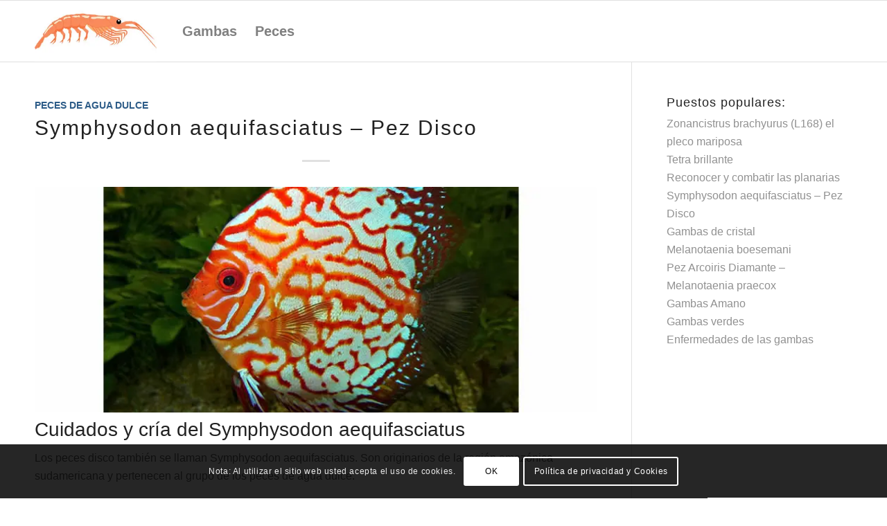

--- FILE ---
content_type: text/html; charset=UTF-8
request_url: https://gambas-acuario.com/symphysodon-aequifasciatus-pez-disco/
body_size: 23765
content:
<!DOCTYPE html>
<html lang="es" class="html_stretched responsive av-preloader-disabled  html_header_top html_logo_left html_main_nav_header html_menu_right html_slim html_header_sticky html_header_shrinking html_mobile_menu_phone html_header_searchicon_disabled html_content_align_center html_header_unstick_top_disabled html_header_stretch_disabled html_elegant-blog html_av-overlay-side html_av-overlay-side-classic html_av-submenu-noclone html_entry_id_898 av-cookies-consent-show-message-bar av-cookies-cookie-consent-enabled av-cookies-can-opt-out av-cookies-user-silent-accept avia-cookie-check-browser-settings av-no-preview av-default-lightbox html_text_menu_active av-mobile-menu-switch-default">
<head>
<meta charset="UTF-8" />


<!-- mobile setting -->
<meta name="viewport" content="width=device-width, initial-scale=1">

<!-- Scripts/CSS and wp_head hook -->
<meta name='robots' content='index, follow, max-image-preview:large, max-snippet:-1, max-video-preview:-1' />

				<script type='text/javascript'>

				function avia_cookie_check_sessionStorage()
				{
					//	FF throws error when all cookies blocked !!
					var sessionBlocked = false;
					try
					{
						var test = sessionStorage.getItem( 'aviaCookieRefused' ) != null;
					}
					catch(e)
					{
						sessionBlocked = true;
					}

					var aviaCookieRefused = ! sessionBlocked ? sessionStorage.getItem( 'aviaCookieRefused' ) : null;

					var html = document.getElementsByTagName('html')[0];

					/**
					 * Set a class to avoid calls to sessionStorage
					 */
					if( sessionBlocked || aviaCookieRefused )
					{
						if( html.className.indexOf('av-cookies-session-refused') < 0 )
						{
							html.className += ' av-cookies-session-refused';
						}
					}

					if( sessionBlocked || aviaCookieRefused || document.cookie.match(/aviaCookieConsent/) )
					{
						if( html.className.indexOf('av-cookies-user-silent-accept') >= 0 )
						{
							 html.className = html.className.replace(/\bav-cookies-user-silent-accept\b/g, '');
						}
					}
				}

				avia_cookie_check_sessionStorage();

			</script>
			
	<!-- This site is optimized with the Yoast SEO plugin v26.7 - https://yoast.com/wordpress/plugins/seo/ -->
	<title>Symphysodon aequifasciatus - Pez Disco - mantener y cría</title>
	<meta name="description" content="El disco (Symphysodon aequifasciatus) también se llaman pez disco. Son originarios de la región amazónica sudamericana y pertenecen al" />
	<link rel="canonical" href="https://gambas-acuario.com/symphysodon-aequifasciatus-pez-disco/" />
	<meta property="og:locale" content="es_ES" />
	<meta property="og:type" content="article" />
	<meta property="og:title" content="Symphysodon aequifasciatus - Pez Disco - mantener y cría" />
	<meta property="og:description" content="El disco (Symphysodon aequifasciatus) también se llaman pez disco. Son originarios de la región amazónica sudamericana y pertenecen al" />
	<meta property="og:url" content="https://gambas-acuario.com/symphysodon-aequifasciatus-pez-disco/" />
	<meta property="og:site_name" content="gambas-acuario.com" />
	<meta property="article:published_time" content="2021-10-20T00:13:37+00:00" />
	<meta property="article:modified_time" content="2022-02-01T22:36:34+00:00" />
	<meta property="og:image" content="https://gambas-acuario.com/wp-content/uploads/2021/10/Symphysodon-aequifasciatus-Pez-Disco.jpg" />
	<meta property="og:image:width" content="800" />
	<meta property="og:image:height" content="430" />
	<meta property="og:image:type" content="image/jpeg" />
	<meta name="author" content="acuaristica" />
	<meta name="twitter:card" content="summary_large_image" />
	<meta name="twitter:label1" content="Escrito por" />
	<meta name="twitter:data1" content="acuaristica" />
	<meta name="twitter:label2" content="Tiempo de lectura" />
	<meta name="twitter:data2" content="7 minutos" />
	<script type="application/ld+json" class="yoast-schema-graph">{"@context":"https://schema.org","@graph":[{"@type":"Article","@id":"https://gambas-acuario.com/symphysodon-aequifasciatus-pez-disco/#article","isPartOf":{"@id":"https://gambas-acuario.com/symphysodon-aequifasciatus-pez-disco/"},"author":{"name":"acuaristica","@id":"https://gambas-acuario.com/#/schema/person/4d5c79bce138441b3101164ee08b8517"},"headline":"Symphysodon aequifasciatus &#8211; Pez Disco","datePublished":"2021-10-20T00:13:37+00:00","dateModified":"2022-02-01T22:36:34+00:00","mainEntityOfPage":{"@id":"https://gambas-acuario.com/symphysodon-aequifasciatus-pez-disco/"},"wordCount":1296,"publisher":{"@id":"https://gambas-acuario.com/#organization"},"image":{"@id":"https://gambas-acuario.com/symphysodon-aequifasciatus-pez-disco/#primaryimage"},"thumbnailUrl":"https://gambas-acuario.com/wp-content/uploads/2021/10/Symphysodon-aequifasciatus-Pez-Disco.jpg","keywords":["Brasil","Colombia","Perú"],"articleSection":["Peces de agua dulce"],"inLanguage":"es"},{"@type":"WebPage","@id":"https://gambas-acuario.com/symphysodon-aequifasciatus-pez-disco/","url":"https://gambas-acuario.com/symphysodon-aequifasciatus-pez-disco/","name":"Symphysodon aequifasciatus - Pez Disco - mantener y cría","isPartOf":{"@id":"https://gambas-acuario.com/#website"},"primaryImageOfPage":{"@id":"https://gambas-acuario.com/symphysodon-aequifasciatus-pez-disco/#primaryimage"},"image":{"@id":"https://gambas-acuario.com/symphysodon-aequifasciatus-pez-disco/#primaryimage"},"thumbnailUrl":"https://gambas-acuario.com/wp-content/uploads/2021/10/Symphysodon-aequifasciatus-Pez-Disco.jpg","datePublished":"2021-10-20T00:13:37+00:00","dateModified":"2022-02-01T22:36:34+00:00","description":"El disco (Symphysodon aequifasciatus) también se llaman pez disco. Son originarios de la región amazónica sudamericana y pertenecen al","breadcrumb":{"@id":"https://gambas-acuario.com/symphysodon-aequifasciatus-pez-disco/#breadcrumb"},"inLanguage":"es","potentialAction":[{"@type":"ReadAction","target":["https://gambas-acuario.com/symphysodon-aequifasciatus-pez-disco/"]}]},{"@type":"ImageObject","inLanguage":"es","@id":"https://gambas-acuario.com/symphysodon-aequifasciatus-pez-disco/#primaryimage","url":"https://gambas-acuario.com/wp-content/uploads/2021/10/Symphysodon-aequifasciatus-Pez-Disco.jpg","contentUrl":"https://gambas-acuario.com/wp-content/uploads/2021/10/Symphysodon-aequifasciatus-Pez-Disco.jpg","width":800,"height":430,"caption":"Symphysodon aequifasciatus - Pez Disco"},{"@type":"BreadcrumbList","@id":"https://gambas-acuario.com/symphysodon-aequifasciatus-pez-disco/#breadcrumb","itemListElement":[{"@type":"ListItem","position":1,"name":"Startseite","item":"https://gambas-acuario.com/"},{"@type":"ListItem","position":2,"name":"Symphysodon aequifasciatus &#8211; Pez Disco"}]},{"@type":"WebSite","@id":"https://gambas-acuario.com/#website","url":"https://gambas-acuario.com/","name":"gambas-acuario.com","description":"Las gambas en el acuario no sólo son habitantes muy interesantes y coloridos del tanque, sino que también influyen positivamente en el clima del agua.","publisher":{"@id":"https://gambas-acuario.com/#organization"},"potentialAction":[{"@type":"SearchAction","target":{"@type":"EntryPoint","urlTemplate":"https://gambas-acuario.com/?s={search_term_string}"},"query-input":{"@type":"PropertyValueSpecification","valueRequired":true,"valueName":"search_term_string"}}],"inLanguage":"es"},{"@type":"Organization","@id":"https://gambas-acuario.com/#organization","name":"Gambas en el acuario","url":"https://gambas-acuario.com/","logo":{"@type":"ImageObject","inLanguage":"es","@id":"https://gambas-acuario.com/#/schema/logo/image/","url":"https://gambas-acuario.com/wp-content/uploads/2021/10/LogoFB.jpg","contentUrl":"https://gambas-acuario.com/wp-content/uploads/2021/10/LogoFB.jpg","width":300,"height":300,"caption":"Gambas en el acuario"},"image":{"@id":"https://gambas-acuario.com/#/schema/logo/image/"}},{"@type":"Person","@id":"https://gambas-acuario.com/#/schema/person/4d5c79bce138441b3101164ee08b8517","name":"acuaristica","sameAs":["https://2.gambas-acuario.com"]}]}</script>
	<!-- / Yoast SEO plugin. -->


<link rel="alternate" type="application/rss+xml" title="gambas-acuario.com &raquo; Feed" href="https://gambas-acuario.com/feed/" />
<link rel="alternate" type="application/rss+xml" title="gambas-acuario.com &raquo; Feed de los comentarios" href="https://gambas-acuario.com/comments/feed/" />
<link rel="alternate" title="oEmbed (JSON)" type="application/json+oembed" href="https://gambas-acuario.com/wp-json/oembed/1.0/embed?url=https%3A%2F%2Fgambas-acuario.com%2Fsymphysodon-aequifasciatus-pez-disco%2F" />
<link rel="alternate" title="oEmbed (XML)" type="text/xml+oembed" href="https://gambas-acuario.com/wp-json/oembed/1.0/embed?url=https%3A%2F%2Fgambas-acuario.com%2Fsymphysodon-aequifasciatus-pez-disco%2F&#038;format=xml" />
<!-- gambas-acuario.com is managing ads with Advanced Ads 2.0.16 – https://wpadvancedads.com/ --><script id="gamba-ready">
			window.advanced_ads_ready=function(e,a){a=a||"complete";var d=function(e){return"interactive"===a?"loading"!==e:"complete"===e};d(document.readyState)?e():document.addEventListener("readystatechange",(function(a){d(a.target.readyState)&&e()}),{once:"interactive"===a})},window.advanced_ads_ready_queue=window.advanced_ads_ready_queue||[];		</script>
		<style id='wp-img-auto-sizes-contain-inline-css' type='text/css'>
img:is([sizes=auto i],[sizes^="auto," i]){contain-intrinsic-size:3000px 1500px}
/*# sourceURL=wp-img-auto-sizes-contain-inline-css */
</style>
<style id='wp-block-library-inline-css' type='text/css'>
:root{--wp-block-synced-color:#7a00df;--wp-block-synced-color--rgb:122,0,223;--wp-bound-block-color:var(--wp-block-synced-color);--wp-editor-canvas-background:#ddd;--wp-admin-theme-color:#007cba;--wp-admin-theme-color--rgb:0,124,186;--wp-admin-theme-color-darker-10:#006ba1;--wp-admin-theme-color-darker-10--rgb:0,107,160.5;--wp-admin-theme-color-darker-20:#005a87;--wp-admin-theme-color-darker-20--rgb:0,90,135;--wp-admin-border-width-focus:2px}@media (min-resolution:192dpi){:root{--wp-admin-border-width-focus:1.5px}}.wp-element-button{cursor:pointer}:root .has-very-light-gray-background-color{background-color:#eee}:root .has-very-dark-gray-background-color{background-color:#313131}:root .has-very-light-gray-color{color:#eee}:root .has-very-dark-gray-color{color:#313131}:root .has-vivid-green-cyan-to-vivid-cyan-blue-gradient-background{background:linear-gradient(135deg,#00d084,#0693e3)}:root .has-purple-crush-gradient-background{background:linear-gradient(135deg,#34e2e4,#4721fb 50%,#ab1dfe)}:root .has-hazy-dawn-gradient-background{background:linear-gradient(135deg,#faaca8,#dad0ec)}:root .has-subdued-olive-gradient-background{background:linear-gradient(135deg,#fafae1,#67a671)}:root .has-atomic-cream-gradient-background{background:linear-gradient(135deg,#fdd79a,#004a59)}:root .has-nightshade-gradient-background{background:linear-gradient(135deg,#330968,#31cdcf)}:root .has-midnight-gradient-background{background:linear-gradient(135deg,#020381,#2874fc)}:root{--wp--preset--font-size--normal:16px;--wp--preset--font-size--huge:42px}.has-regular-font-size{font-size:1em}.has-larger-font-size{font-size:2.625em}.has-normal-font-size{font-size:var(--wp--preset--font-size--normal)}.has-huge-font-size{font-size:var(--wp--preset--font-size--huge)}.has-text-align-center{text-align:center}.has-text-align-left{text-align:left}.has-text-align-right{text-align:right}.has-fit-text{white-space:nowrap!important}#end-resizable-editor-section{display:none}.aligncenter{clear:both}.items-justified-left{justify-content:flex-start}.items-justified-center{justify-content:center}.items-justified-right{justify-content:flex-end}.items-justified-space-between{justify-content:space-between}.screen-reader-text{border:0;clip-path:inset(50%);height:1px;margin:-1px;overflow:hidden;padding:0;position:absolute;width:1px;word-wrap:normal!important}.screen-reader-text:focus{background-color:#ddd;clip-path:none;color:#444;display:block;font-size:1em;height:auto;left:5px;line-height:normal;padding:15px 23px 14px;text-decoration:none;top:5px;width:auto;z-index:100000}html :where(.has-border-color){border-style:solid}html :where([style*=border-top-color]){border-top-style:solid}html :where([style*=border-right-color]){border-right-style:solid}html :where([style*=border-bottom-color]){border-bottom-style:solid}html :where([style*=border-left-color]){border-left-style:solid}html :where([style*=border-width]){border-style:solid}html :where([style*=border-top-width]){border-top-style:solid}html :where([style*=border-right-width]){border-right-style:solid}html :where([style*=border-bottom-width]){border-bottom-style:solid}html :where([style*=border-left-width]){border-left-style:solid}html :where(img[class*=wp-image-]){height:auto;max-width:100%}:where(figure){margin:0 0 1em}html :where(.is-position-sticky){--wp-admin--admin-bar--position-offset:var(--wp-admin--admin-bar--height,0px)}@media screen and (max-width:600px){html :where(.is-position-sticky){--wp-admin--admin-bar--position-offset:0px}}

/*# sourceURL=wp-block-library-inline-css */
</style><style id='wp-block-heading-inline-css' type='text/css'>
h1:where(.wp-block-heading).has-background,h2:where(.wp-block-heading).has-background,h3:where(.wp-block-heading).has-background,h4:where(.wp-block-heading).has-background,h5:where(.wp-block-heading).has-background,h6:where(.wp-block-heading).has-background{padding:1.25em 2.375em}h1.has-text-align-left[style*=writing-mode]:where([style*=vertical-lr]),h1.has-text-align-right[style*=writing-mode]:where([style*=vertical-rl]),h2.has-text-align-left[style*=writing-mode]:where([style*=vertical-lr]),h2.has-text-align-right[style*=writing-mode]:where([style*=vertical-rl]),h3.has-text-align-left[style*=writing-mode]:where([style*=vertical-lr]),h3.has-text-align-right[style*=writing-mode]:where([style*=vertical-rl]),h4.has-text-align-left[style*=writing-mode]:where([style*=vertical-lr]),h4.has-text-align-right[style*=writing-mode]:where([style*=vertical-rl]),h5.has-text-align-left[style*=writing-mode]:where([style*=vertical-lr]),h5.has-text-align-right[style*=writing-mode]:where([style*=vertical-rl]),h6.has-text-align-left[style*=writing-mode]:where([style*=vertical-lr]),h6.has-text-align-right[style*=writing-mode]:where([style*=vertical-rl]){rotate:180deg}
/*# sourceURL=https://gambas-acuario.com/wp-includes/blocks/heading/style.min.css */
</style>
<style id='wp-block-list-inline-css' type='text/css'>
ol,ul{box-sizing:border-box}:root :where(.wp-block-list.has-background){padding:1.25em 2.375em}
/*# sourceURL=https://gambas-acuario.com/wp-includes/blocks/list/style.min.css */
</style>
<style id='wp-block-paragraph-inline-css' type='text/css'>
.is-small-text{font-size:.875em}.is-regular-text{font-size:1em}.is-large-text{font-size:2.25em}.is-larger-text{font-size:3em}.has-drop-cap:not(:focus):first-letter{float:left;font-size:8.4em;font-style:normal;font-weight:100;line-height:.68;margin:.05em .1em 0 0;text-transform:uppercase}body.rtl .has-drop-cap:not(:focus):first-letter{float:none;margin-left:.1em}p.has-drop-cap.has-background{overflow:hidden}:root :where(p.has-background){padding:1.25em 2.375em}:where(p.has-text-color:not(.has-link-color)) a{color:inherit}p.has-text-align-left[style*="writing-mode:vertical-lr"],p.has-text-align-right[style*="writing-mode:vertical-rl"]{rotate:180deg}
/*# sourceURL=https://gambas-acuario.com/wp-includes/blocks/paragraph/style.min.css */
</style>
<style id='global-styles-inline-css' type='text/css'>
:root{--wp--preset--aspect-ratio--square: 1;--wp--preset--aspect-ratio--4-3: 4/3;--wp--preset--aspect-ratio--3-4: 3/4;--wp--preset--aspect-ratio--3-2: 3/2;--wp--preset--aspect-ratio--2-3: 2/3;--wp--preset--aspect-ratio--16-9: 16/9;--wp--preset--aspect-ratio--9-16: 9/16;--wp--preset--color--black: #000000;--wp--preset--color--cyan-bluish-gray: #abb8c3;--wp--preset--color--white: #ffffff;--wp--preset--color--pale-pink: #f78da7;--wp--preset--color--vivid-red: #cf2e2e;--wp--preset--color--luminous-vivid-orange: #ff6900;--wp--preset--color--luminous-vivid-amber: #fcb900;--wp--preset--color--light-green-cyan: #7bdcb5;--wp--preset--color--vivid-green-cyan: #00d084;--wp--preset--color--pale-cyan-blue: #8ed1fc;--wp--preset--color--vivid-cyan-blue: #0693e3;--wp--preset--color--vivid-purple: #9b51e0;--wp--preset--color--metallic-red: #b02b2c;--wp--preset--color--maximum-yellow-red: #edae44;--wp--preset--color--yellow-sun: #eeee22;--wp--preset--color--palm-leaf: #83a846;--wp--preset--color--aero: #7bb0e7;--wp--preset--color--old-lavender: #745f7e;--wp--preset--color--steel-teal: #5f8789;--wp--preset--color--raspberry-pink: #d65799;--wp--preset--color--medium-turquoise: #4ecac2;--wp--preset--gradient--vivid-cyan-blue-to-vivid-purple: linear-gradient(135deg,rgb(6,147,227) 0%,rgb(155,81,224) 100%);--wp--preset--gradient--light-green-cyan-to-vivid-green-cyan: linear-gradient(135deg,rgb(122,220,180) 0%,rgb(0,208,130) 100%);--wp--preset--gradient--luminous-vivid-amber-to-luminous-vivid-orange: linear-gradient(135deg,rgb(252,185,0) 0%,rgb(255,105,0) 100%);--wp--preset--gradient--luminous-vivid-orange-to-vivid-red: linear-gradient(135deg,rgb(255,105,0) 0%,rgb(207,46,46) 100%);--wp--preset--gradient--very-light-gray-to-cyan-bluish-gray: linear-gradient(135deg,rgb(238,238,238) 0%,rgb(169,184,195) 100%);--wp--preset--gradient--cool-to-warm-spectrum: linear-gradient(135deg,rgb(74,234,220) 0%,rgb(151,120,209) 20%,rgb(207,42,186) 40%,rgb(238,44,130) 60%,rgb(251,105,98) 80%,rgb(254,248,76) 100%);--wp--preset--gradient--blush-light-purple: linear-gradient(135deg,rgb(255,206,236) 0%,rgb(152,150,240) 100%);--wp--preset--gradient--blush-bordeaux: linear-gradient(135deg,rgb(254,205,165) 0%,rgb(254,45,45) 50%,rgb(107,0,62) 100%);--wp--preset--gradient--luminous-dusk: linear-gradient(135deg,rgb(255,203,112) 0%,rgb(199,81,192) 50%,rgb(65,88,208) 100%);--wp--preset--gradient--pale-ocean: linear-gradient(135deg,rgb(255,245,203) 0%,rgb(182,227,212) 50%,rgb(51,167,181) 100%);--wp--preset--gradient--electric-grass: linear-gradient(135deg,rgb(202,248,128) 0%,rgb(113,206,126) 100%);--wp--preset--gradient--midnight: linear-gradient(135deg,rgb(2,3,129) 0%,rgb(40,116,252) 100%);--wp--preset--font-size--small: 1rem;--wp--preset--font-size--medium: 1.125rem;--wp--preset--font-size--large: 1.75rem;--wp--preset--font-size--x-large: clamp(1.75rem, 3vw, 2.25rem);--wp--preset--spacing--20: 0.44rem;--wp--preset--spacing--30: 0.67rem;--wp--preset--spacing--40: 1rem;--wp--preset--spacing--50: 1.5rem;--wp--preset--spacing--60: 2.25rem;--wp--preset--spacing--70: 3.38rem;--wp--preset--spacing--80: 5.06rem;--wp--preset--shadow--natural: 6px 6px 9px rgba(0, 0, 0, 0.2);--wp--preset--shadow--deep: 12px 12px 50px rgba(0, 0, 0, 0.4);--wp--preset--shadow--sharp: 6px 6px 0px rgba(0, 0, 0, 0.2);--wp--preset--shadow--outlined: 6px 6px 0px -3px rgb(255, 255, 255), 6px 6px rgb(0, 0, 0);--wp--preset--shadow--crisp: 6px 6px 0px rgb(0, 0, 0);}:root { --wp--style--global--content-size: 800px;--wp--style--global--wide-size: 1130px; }:where(body) { margin: 0; }.wp-site-blocks > .alignleft { float: left; margin-right: 2em; }.wp-site-blocks > .alignright { float: right; margin-left: 2em; }.wp-site-blocks > .aligncenter { justify-content: center; margin-left: auto; margin-right: auto; }:where(.is-layout-flex){gap: 0.5em;}:where(.is-layout-grid){gap: 0.5em;}.is-layout-flow > .alignleft{float: left;margin-inline-start: 0;margin-inline-end: 2em;}.is-layout-flow > .alignright{float: right;margin-inline-start: 2em;margin-inline-end: 0;}.is-layout-flow > .aligncenter{margin-left: auto !important;margin-right: auto !important;}.is-layout-constrained > .alignleft{float: left;margin-inline-start: 0;margin-inline-end: 2em;}.is-layout-constrained > .alignright{float: right;margin-inline-start: 2em;margin-inline-end: 0;}.is-layout-constrained > .aligncenter{margin-left: auto !important;margin-right: auto !important;}.is-layout-constrained > :where(:not(.alignleft):not(.alignright):not(.alignfull)){max-width: var(--wp--style--global--content-size);margin-left: auto !important;margin-right: auto !important;}.is-layout-constrained > .alignwide{max-width: var(--wp--style--global--wide-size);}body .is-layout-flex{display: flex;}.is-layout-flex{flex-wrap: wrap;align-items: center;}.is-layout-flex > :is(*, div){margin: 0;}body .is-layout-grid{display: grid;}.is-layout-grid > :is(*, div){margin: 0;}body{padding-top: 0px;padding-right: 0px;padding-bottom: 0px;padding-left: 0px;}a:where(:not(.wp-element-button)){text-decoration: underline;}:root :where(.wp-element-button, .wp-block-button__link){background-color: #32373c;border-width: 0;color: #fff;font-family: inherit;font-size: inherit;font-style: inherit;font-weight: inherit;letter-spacing: inherit;line-height: inherit;padding-top: calc(0.667em + 2px);padding-right: calc(1.333em + 2px);padding-bottom: calc(0.667em + 2px);padding-left: calc(1.333em + 2px);text-decoration: none;text-transform: inherit;}.has-black-color{color: var(--wp--preset--color--black) !important;}.has-cyan-bluish-gray-color{color: var(--wp--preset--color--cyan-bluish-gray) !important;}.has-white-color{color: var(--wp--preset--color--white) !important;}.has-pale-pink-color{color: var(--wp--preset--color--pale-pink) !important;}.has-vivid-red-color{color: var(--wp--preset--color--vivid-red) !important;}.has-luminous-vivid-orange-color{color: var(--wp--preset--color--luminous-vivid-orange) !important;}.has-luminous-vivid-amber-color{color: var(--wp--preset--color--luminous-vivid-amber) !important;}.has-light-green-cyan-color{color: var(--wp--preset--color--light-green-cyan) !important;}.has-vivid-green-cyan-color{color: var(--wp--preset--color--vivid-green-cyan) !important;}.has-pale-cyan-blue-color{color: var(--wp--preset--color--pale-cyan-blue) !important;}.has-vivid-cyan-blue-color{color: var(--wp--preset--color--vivid-cyan-blue) !important;}.has-vivid-purple-color{color: var(--wp--preset--color--vivid-purple) !important;}.has-metallic-red-color{color: var(--wp--preset--color--metallic-red) !important;}.has-maximum-yellow-red-color{color: var(--wp--preset--color--maximum-yellow-red) !important;}.has-yellow-sun-color{color: var(--wp--preset--color--yellow-sun) !important;}.has-palm-leaf-color{color: var(--wp--preset--color--palm-leaf) !important;}.has-aero-color{color: var(--wp--preset--color--aero) !important;}.has-old-lavender-color{color: var(--wp--preset--color--old-lavender) !important;}.has-steel-teal-color{color: var(--wp--preset--color--steel-teal) !important;}.has-raspberry-pink-color{color: var(--wp--preset--color--raspberry-pink) !important;}.has-medium-turquoise-color{color: var(--wp--preset--color--medium-turquoise) !important;}.has-black-background-color{background-color: var(--wp--preset--color--black) !important;}.has-cyan-bluish-gray-background-color{background-color: var(--wp--preset--color--cyan-bluish-gray) !important;}.has-white-background-color{background-color: var(--wp--preset--color--white) !important;}.has-pale-pink-background-color{background-color: var(--wp--preset--color--pale-pink) !important;}.has-vivid-red-background-color{background-color: var(--wp--preset--color--vivid-red) !important;}.has-luminous-vivid-orange-background-color{background-color: var(--wp--preset--color--luminous-vivid-orange) !important;}.has-luminous-vivid-amber-background-color{background-color: var(--wp--preset--color--luminous-vivid-amber) !important;}.has-light-green-cyan-background-color{background-color: var(--wp--preset--color--light-green-cyan) !important;}.has-vivid-green-cyan-background-color{background-color: var(--wp--preset--color--vivid-green-cyan) !important;}.has-pale-cyan-blue-background-color{background-color: var(--wp--preset--color--pale-cyan-blue) !important;}.has-vivid-cyan-blue-background-color{background-color: var(--wp--preset--color--vivid-cyan-blue) !important;}.has-vivid-purple-background-color{background-color: var(--wp--preset--color--vivid-purple) !important;}.has-metallic-red-background-color{background-color: var(--wp--preset--color--metallic-red) !important;}.has-maximum-yellow-red-background-color{background-color: var(--wp--preset--color--maximum-yellow-red) !important;}.has-yellow-sun-background-color{background-color: var(--wp--preset--color--yellow-sun) !important;}.has-palm-leaf-background-color{background-color: var(--wp--preset--color--palm-leaf) !important;}.has-aero-background-color{background-color: var(--wp--preset--color--aero) !important;}.has-old-lavender-background-color{background-color: var(--wp--preset--color--old-lavender) !important;}.has-steel-teal-background-color{background-color: var(--wp--preset--color--steel-teal) !important;}.has-raspberry-pink-background-color{background-color: var(--wp--preset--color--raspberry-pink) !important;}.has-medium-turquoise-background-color{background-color: var(--wp--preset--color--medium-turquoise) !important;}.has-black-border-color{border-color: var(--wp--preset--color--black) !important;}.has-cyan-bluish-gray-border-color{border-color: var(--wp--preset--color--cyan-bluish-gray) !important;}.has-white-border-color{border-color: var(--wp--preset--color--white) !important;}.has-pale-pink-border-color{border-color: var(--wp--preset--color--pale-pink) !important;}.has-vivid-red-border-color{border-color: var(--wp--preset--color--vivid-red) !important;}.has-luminous-vivid-orange-border-color{border-color: var(--wp--preset--color--luminous-vivid-orange) !important;}.has-luminous-vivid-amber-border-color{border-color: var(--wp--preset--color--luminous-vivid-amber) !important;}.has-light-green-cyan-border-color{border-color: var(--wp--preset--color--light-green-cyan) !important;}.has-vivid-green-cyan-border-color{border-color: var(--wp--preset--color--vivid-green-cyan) !important;}.has-pale-cyan-blue-border-color{border-color: var(--wp--preset--color--pale-cyan-blue) !important;}.has-vivid-cyan-blue-border-color{border-color: var(--wp--preset--color--vivid-cyan-blue) !important;}.has-vivid-purple-border-color{border-color: var(--wp--preset--color--vivid-purple) !important;}.has-metallic-red-border-color{border-color: var(--wp--preset--color--metallic-red) !important;}.has-maximum-yellow-red-border-color{border-color: var(--wp--preset--color--maximum-yellow-red) !important;}.has-yellow-sun-border-color{border-color: var(--wp--preset--color--yellow-sun) !important;}.has-palm-leaf-border-color{border-color: var(--wp--preset--color--palm-leaf) !important;}.has-aero-border-color{border-color: var(--wp--preset--color--aero) !important;}.has-old-lavender-border-color{border-color: var(--wp--preset--color--old-lavender) !important;}.has-steel-teal-border-color{border-color: var(--wp--preset--color--steel-teal) !important;}.has-raspberry-pink-border-color{border-color: var(--wp--preset--color--raspberry-pink) !important;}.has-medium-turquoise-border-color{border-color: var(--wp--preset--color--medium-turquoise) !important;}.has-vivid-cyan-blue-to-vivid-purple-gradient-background{background: var(--wp--preset--gradient--vivid-cyan-blue-to-vivid-purple) !important;}.has-light-green-cyan-to-vivid-green-cyan-gradient-background{background: var(--wp--preset--gradient--light-green-cyan-to-vivid-green-cyan) !important;}.has-luminous-vivid-amber-to-luminous-vivid-orange-gradient-background{background: var(--wp--preset--gradient--luminous-vivid-amber-to-luminous-vivid-orange) !important;}.has-luminous-vivid-orange-to-vivid-red-gradient-background{background: var(--wp--preset--gradient--luminous-vivid-orange-to-vivid-red) !important;}.has-very-light-gray-to-cyan-bluish-gray-gradient-background{background: var(--wp--preset--gradient--very-light-gray-to-cyan-bluish-gray) !important;}.has-cool-to-warm-spectrum-gradient-background{background: var(--wp--preset--gradient--cool-to-warm-spectrum) !important;}.has-blush-light-purple-gradient-background{background: var(--wp--preset--gradient--blush-light-purple) !important;}.has-blush-bordeaux-gradient-background{background: var(--wp--preset--gradient--blush-bordeaux) !important;}.has-luminous-dusk-gradient-background{background: var(--wp--preset--gradient--luminous-dusk) !important;}.has-pale-ocean-gradient-background{background: var(--wp--preset--gradient--pale-ocean) !important;}.has-electric-grass-gradient-background{background: var(--wp--preset--gradient--electric-grass) !important;}.has-midnight-gradient-background{background: var(--wp--preset--gradient--midnight) !important;}.has-small-font-size{font-size: var(--wp--preset--font-size--small) !important;}.has-medium-font-size{font-size: var(--wp--preset--font-size--medium) !important;}.has-large-font-size{font-size: var(--wp--preset--font-size--large) !important;}.has-x-large-font-size{font-size: var(--wp--preset--font-size--x-large) !important;}
/*# sourceURL=global-styles-inline-css */
</style>

<link rel='stylesheet' id='contact-form-7-css' href='https://gambas-acuario.com/wp-content/plugins/contact-form-7/includes/css/styles.css?ver=6.1.4' type='text/css' media='all' />
<link rel='stylesheet' id='wpa-css-css' href='https://gambas-acuario.com/wp-content/plugins/honeypot/includes/css/wpa.css?ver=2.3.04' type='text/css' media='all' />
<link rel='stylesheet' id='spam-protect-for-contact-form7-css' href='https://gambas-acuario.com/wp-content/plugins/wp-contact-form-7-spam-blocker/frontend/css/spam-protect-for-contact-form7.css?ver=1.0.0' type='text/css' media='all' />
<link rel='stylesheet' id='avia-merged-styles-css' href='https://gambas-acuario.com/wp-content/uploads/dynamic_avia/avia-merged-styles-c80a136780e7537805d6351699549e8e---6966771da9822.css' type='text/css' media='all' />
<script type="text/javascript" src="https://gambas-acuario.com/wp-includes/js/jquery/jquery.min.js?ver=3.7.1" id="jquery-core-js"></script>
<script type="text/javascript" src="https://gambas-acuario.com/wp-content/plugins/wp-contact-form-7-spam-blocker/frontend/js/spam-protect-for-contact-form7.js?ver=1.0.0" id="spam-protect-for-contact-form7-js"></script>
<script type="text/javascript" src="https://gambas-acuario.com/wp-content/uploads/dynamic_avia/avia-head-scripts-4eef96767e7ec578c4dcc5eae96076c2---6966771dbcaf6.js" id="avia-head-scripts-js"></script>
<link rel="https://api.w.org/" href="https://gambas-acuario.com/wp-json/" /><link rel="alternate" title="JSON" type="application/json" href="https://gambas-acuario.com/wp-json/wp/v2/posts/898" /><link rel="EditURI" type="application/rsd+xml" title="RSD" href="https://gambas-acuario.com/xmlrpc.php?rsd" />
<meta name="generator" content="WordPress 6.9" />
<link rel='shortlink' href='https://gambas-acuario.com/?p=898' />
<script>
  var _paq = window._paq = window._paq || [];
  /* tracker methods like "setCustomDimension" should be called before "trackPageView" */
  _paq.push(['trackPageView']);
  _paq.push(['enableLinkTracking']);
  (function() {
    var u="https://stat.liquid-news.com/";
    _paq.push(['setTrackerUrl', u+'matomo.php']);
    _paq.push(['setSiteId', '13']);
    var d=document, g=d.createElement('script'), s=d.getElementsByTagName('script')[0];
    g.async=true; g.src=u+'matomo.js'; s.parentNode.insertBefore(g,s);
  })();
</script>

<!--[if lt IE 9]><script src="https://gambas-acuario.com/wp-content/themes/enfold/js/html5shiv.js"></script><![endif]--><link rel="profile" href="https://gmpg.org/xfn/11" />
<link rel="alternate" type="application/rss+xml" title="gambas-acuario.com RSS2 Feed" href="https://gambas-acuario.com/feed/" />
<link rel="pingback" href="https://gambas-acuario.com/xmlrpc.php" />

<!-- To speed up the rendering and to display the site as fast as possible to the user we include some styles and scripts for above the fold content inline -->
<script type="text/javascript">'use strict';var avia_is_mobile=!1;if(/Android|webOS|iPhone|iPad|iPod|BlackBerry|IEMobile|Opera Mini/i.test(navigator.userAgent)&&'ontouchstart' in document.documentElement){avia_is_mobile=!0;document.documentElement.className+=' avia_mobile '}
else{document.documentElement.className+=' avia_desktop '};document.documentElement.className+=' js_active ';(function(){var e=['-webkit-','-moz-','-ms-',''],n='',o=!1,a=!1;for(var t in e){if(e[t]+'transform' in document.documentElement.style){o=!0;n=e[t]+'transform'};if(e[t]+'perspective' in document.documentElement.style){a=!0}};if(o){document.documentElement.className+=' avia_transform '};if(a){document.documentElement.className+=' avia_transform3d '};if(typeof document.getElementsByClassName=='function'&&typeof document.documentElement.getBoundingClientRect=='function'&&avia_is_mobile==!1){if(n&&window.innerHeight>0){setTimeout(function(){var e=0,o={},a=0,t=document.getElementsByClassName('av-parallax'),i=window.pageYOffset||document.documentElement.scrollTop;for(e=0;e<t.length;e++){t[e].style.top='0px';o=t[e].getBoundingClientRect();a=Math.ceil((window.innerHeight+i-o.top)*0.3);t[e].style[n]='translate(0px, '+a+'px)';t[e].style.top='auto';t[e].className+=' enabled-parallax '}},50)}}})();</script><link rel="icon" href="https://gambas-acuario.com/wp-content/uploads/2021/09/gambas-acuario-36x36.jpg" sizes="32x32" />
<link rel="icon" href="https://gambas-acuario.com/wp-content/uploads/2021/09/gambas-acuario.jpg" sizes="192x192" />
<link rel="apple-touch-icon" href="https://gambas-acuario.com/wp-content/uploads/2021/09/gambas-acuario.jpg" />
<meta name="msapplication-TileImage" content="https://gambas-acuario.com/wp-content/uploads/2021/09/gambas-acuario.jpg" />
		<style type="text/css" id="wp-custom-css">
			.html_elegant-blog #top .post-entry .blog-categories {
	text-align: left;}

.html_elegant-blog #top .post-entry .post-title{
	text-align: left;}

.main_menu{
	left: 200px;}

.slide-meta{display:none !important;}
.news-time,
.av-magazine-time.updated,
.date-container, .av-masonry-date{display:none;}

.wp-block-post-date{display:none;}
.tmborder{
	border: solid 1px #ccc;
padding:5px;
font-size:14px}
.wp-block-post-template li{
	list-style: none;
	
}
.tm-post-image.wp-block-post-featured-image, .attachment-post-thumbnail {width:300px!important;
	height:auto;
float:left;
margin-right:10px;
}
.tmborder .wp-block-column {flex-basis: 40%!important}

.tm-post-text{max-width:380px !important;
float:left;}



.tm-post-text.wp-block-post-excerpt .wp-block-post-excerpt__excerpt{padding:0px !important;margin:0px}

.azblock{
border: 1px solid #ccc; border-radius: 5px; width: 100%; height: auto;margin-bottom:20px;padding:10px;	
	padding-bottom:30px;
}
.az1{
background-color:#5E95AD;
color:white; 
width:200px; 
height:20px; 
border: 1 solid #004287; 
border-radius:5px; 
font-size:24px;
font-weight:600;
padding:5px; 
box-shadow: 5px 10px #ccc;
margin-bottom:30px;	
margin-top:30px;		
}
.az1 a {color:white;}
.azblock img {margin-right:20px;}

.tm_menue a{
	Border:1px solid; 
	padding: 5px;
	border-radius:2px;
	margin-right:10px;
	line-height: 2.5;}
	
.gamba-adlabel{font-size:10px;text-align:right;}
		</style>
		<style type="text/css">
		@font-face {font-family: 'entypo-fontello-enfold'; font-weight: normal; font-style: normal; font-display: swap;
		src: url('https://gambas-acuario.com/wp-content/themes/enfold/config-templatebuilder/avia-template-builder/assets/fonts/entypo-fontello-enfold/entypo-fontello-enfold.woff2') format('woff2'),
		url('https://gambas-acuario.com/wp-content/themes/enfold/config-templatebuilder/avia-template-builder/assets/fonts/entypo-fontello-enfold/entypo-fontello-enfold.woff') format('woff'),
		url('https://gambas-acuario.com/wp-content/themes/enfold/config-templatebuilder/avia-template-builder/assets/fonts/entypo-fontello-enfold/entypo-fontello-enfold.ttf') format('truetype'),
		url('https://gambas-acuario.com/wp-content/themes/enfold/config-templatebuilder/avia-template-builder/assets/fonts/entypo-fontello-enfold/entypo-fontello-enfold.svg#entypo-fontello-enfold') format('svg'),
		url('https://gambas-acuario.com/wp-content/themes/enfold/config-templatebuilder/avia-template-builder/assets/fonts/entypo-fontello-enfold/entypo-fontello-enfold.eot'),
		url('https://gambas-acuario.com/wp-content/themes/enfold/config-templatebuilder/avia-template-builder/assets/fonts/entypo-fontello-enfold/entypo-fontello-enfold.eot?#iefix') format('embedded-opentype');
		}

		#top .avia-font-entypo-fontello-enfold, body .avia-font-entypo-fontello-enfold, html body [data-av_iconfont='entypo-fontello-enfold']:before{ font-family: 'entypo-fontello-enfold'; }
		
		@font-face {font-family: 'entypo-fontello'; font-weight: normal; font-style: normal; font-display: swap;
		src: url('https://gambas-acuario.com/wp-content/themes/enfold/config-templatebuilder/avia-template-builder/assets/fonts/entypo-fontello/entypo-fontello.woff2') format('woff2'),
		url('https://gambas-acuario.com/wp-content/themes/enfold/config-templatebuilder/avia-template-builder/assets/fonts/entypo-fontello/entypo-fontello.woff') format('woff'),
		url('https://gambas-acuario.com/wp-content/themes/enfold/config-templatebuilder/avia-template-builder/assets/fonts/entypo-fontello/entypo-fontello.ttf') format('truetype'),
		url('https://gambas-acuario.com/wp-content/themes/enfold/config-templatebuilder/avia-template-builder/assets/fonts/entypo-fontello/entypo-fontello.svg#entypo-fontello') format('svg'),
		url('https://gambas-acuario.com/wp-content/themes/enfold/config-templatebuilder/avia-template-builder/assets/fonts/entypo-fontello/entypo-fontello.eot'),
		url('https://gambas-acuario.com/wp-content/themes/enfold/config-templatebuilder/avia-template-builder/assets/fonts/entypo-fontello/entypo-fontello.eot?#iefix') format('embedded-opentype');
		}

		#top .avia-font-entypo-fontello, body .avia-font-entypo-fontello, html body [data-av_iconfont='entypo-fontello']:before{ font-family: 'entypo-fontello'; }
		</style>

<!--
Debugging Info for Theme support: 

Theme: Enfold
Version: 7.1.3
Installed: enfold
AviaFramework Version: 5.6
AviaBuilder Version: 6.0
aviaElementManager Version: 1.0.1
ML:512-PU:29-PLA:13
WP:6.9
Compress: CSS:all theme files - JS:all theme files
Updates: disabled
PLAu:13
-->
</head>

<body id="top" class="wp-singular post-template-default single single-post postid-898 single-format-standard wp-theme-enfold stretched rtl_columns av-curtain-numeric helvetica-websave helvetica neue-websave helvetica_neue  post-type-post category-peces-archivo post_tag-brasil post_tag-colombia post_tag-peru-2 avia-responsive-images-support" itemscope="itemscope" itemtype="https://schema.org/WebPage" >

	
	<div id='wrap_all'>

	
<header id='header' class='all_colors header_color light_bg_color  av_header_top av_logo_left av_main_nav_header av_menu_right av_slim av_header_sticky av_header_shrinking av_header_stretch_disabled av_mobile_menu_phone av_header_searchicon_disabled av_header_unstick_top_disabled av_bottom_nav_disabled  av_header_border_disabled'  data-av_shrink_factor='50' role="banner" itemscope="itemscope" itemtype="https://schema.org/WPHeader" >

		<div  id='header_main' class='container_wrap container_wrap_logo'>

        <div class='container av-logo-container'><div class='inner-container'><span class='logo avia-standard-logo'><a href='https://gambas-acuario.com/' class='' aria-label='gambas acuario' title='gambas acuario'><img src="https://gambas-acuario.com/wp-content/uploads/2021/09/gambas-acuario.jpg" height="100" width="300" alt='gambas-acuario.com' title='gambas acuario' /></a></span><nav class='main_menu' data-selectname='Selecciona una página'  role="navigation" itemscope="itemscope" itemtype="https://schema.org/SiteNavigationElement" ><div class="avia-menu av-main-nav-wrap"><ul role="menu" class="menu av-main-nav" id="avia-menu"><li role="menuitem" id="menu-item-649" class="menu-item menu-item-type-post_type menu-item-object-page menu-item-has-children menu-item-top-level menu-item-top-level-1"><a title="Gambas en el acuario" href="https://gambas-acuario.com/gambas-en-el-acuario/" itemprop="url" tabindex="0"><span class="avia-bullet"></span><span class="avia-menu-text">Gambas</span><span class="avia-menu-fx"><span class="avia-arrow-wrap"><span class="avia-arrow"></span></span></span></a>


<ul class="sub-menu">
	<li role="menuitem" id="menu-item-85" class="menu-item menu-item-type-post_type menu-item-object-page"><a href="https://gambas-acuario.com/tipos-de-gambas/" itemprop="url" tabindex="0"><span class="avia-bullet"></span><span class="avia-menu-text">Tipos de gambas</span></a></li>
	<li role="menuitem" id="menu-item-14" class="menu-item menu-item-type-post_type menu-item-object-page"><a href="https://gambas-acuario.com/cria-de-gambas/" itemprop="url" tabindex="0"><span class="avia-bullet"></span><span class="avia-menu-text">Cría a las gambas</span></a></li>
	<li role="menuitem" id="menu-item-224" class="menu-item menu-item-type-post_type menu-item-object-page"><a href="https://gambas-acuario.com/mantener-las-gambas/" itemprop="url" tabindex="0"><span class="avia-bullet"></span><span class="avia-menu-text">Mantener a las gambas</span></a></li>
	<li role="menuitem" id="menu-item-51" class="menu-item menu-item-type-post_type menu-item-object-page"><a href="https://gambas-acuario.com/acuario-de-gambas/" itemprop="url" tabindex="0"><span class="avia-bullet"></span><span class="avia-menu-text">Acuario de gambas</span></a></li>
</ul>
</li>
<li role="menuitem" id="menu-item-744" class="menu-item menu-item-type-post_type menu-item-object-page menu-item-top-level menu-item-top-level-2"><a title="Peces de agua dulce" href="https://gambas-acuario.com/peces/" itemprop="url" tabindex="0"><span class="avia-bullet"></span><span class="avia-menu-text">Peces</span><span class="avia-menu-fx"><span class="avia-arrow-wrap"><span class="avia-arrow"></span></span></span></a></li>
<li class="av-burger-menu-main menu-item-avia-special " role="menuitem">
	        			<a href="#" aria-label="Menú" aria-hidden="false">
							<span class="av-hamburger av-hamburger--spin av-js-hamburger">
								<span class="av-hamburger-box">
						          <span class="av-hamburger-inner"></span>
						          <strong>Menú</strong>
								</span>
							</span>
							<span class="avia_hidden_link_text">Menú</span>
						</a>
	        		   </li></ul></div></nav></div> </div> 
		<!-- end container_wrap-->
		</div>
<div class="header_bg"></div>
<!-- end header -->
</header>

	<div id='main' class='all_colors' data-scroll-offset='88'>

	
		<div class='container_wrap container_wrap_first main_color sidebar_right'>

			<div class='container template-blog template-single-blog '>

				<main class='content units av-content-small alpha  av-blog-meta-comments-disabled av-blog-meta-date-disabled av-main-single'  role="main" itemscope="itemscope" itemtype="https://schema.org/Blog" >

					<article class="post-entry post-entry-type-standard post-entry-898 post-loop-1 post-parity-odd post-entry-last single-big with-slider post-898 post type-post status-publish format-standard has-post-thumbnail hentry category-peces-archivo tag-brasil tag-colombia tag-peru-2"  itemscope="itemscope" itemtype="https://schema.org/BlogPosting" itemprop="blogPost" ><div class="blog-meta"></div><div class='entry-content-wrapper clearfix standard-content'><header class="entry-content-header" aria-label="Post: Symphysodon aequifasciatus &#8211; Pez Disco"><div class="av-heading-wrapper"><span class="blog-categories minor-meta"><a href="https://gambas-acuario.com/peces-archivo/" rel="tag">Peces de agua dulce</a></span><h1 class='post-title entry-title '  itemprop="headline" >Symphysodon aequifasciatus &#8211; Pez Disco<span class="post-format-icon minor-meta"></span></h1></div></header><span class="av-vertical-delimiter"></span><div class="big-preview single-big"  itemprop="image" itemscope="itemscope" itemtype="https://schema.org/ImageObject" ><a href="https://gambas-acuario.com/wp-content/uploads/2021/10/Symphysodon-aequifasciatus-Pez-Disco.jpg" data-srcset="https://gambas-acuario.com/wp-content/uploads/2021/10/Symphysodon-aequifasciatus-Pez-Disco.jpg 800w, https://gambas-acuario.com/wp-content/uploads/2021/10/Symphysodon-aequifasciatus-Pez-Disco-300x161.jpg 300w, https://gambas-acuario.com/wp-content/uploads/2021/10/Symphysodon-aequifasciatus-Pez-Disco-768x413.jpg 768w, https://gambas-acuario.com/wp-content/uploads/2021/10/Symphysodon-aequifasciatus-Pez-Disco-705x379.jpg 705w" data-sizes="(max-width: 800px) 100vw, 800px"  title="Symphysodon aequifasciatus - Pez Disco" ><img loading="lazy" width="800" height="321" src="https://gambas-acuario.com/wp-content/uploads/2021/10/Symphysodon-aequifasciatus-Pez-Disco-800x321.jpg" class="wp-image-899 avia-img-lazy-loading-899 attachment-entry_with_sidebar size-entry_with_sidebar wp-post-image" alt="Symphysodon aequifasciatus - Pez Disco" decoding="async" /></a></div><div class="entry-content"  itemprop="text" >
<h2 class="wp-block-heading" id="cuidados-y-cria-del-symphysodon-aequifasciatus">Cuidados y cría del Symphysodon aequifasciatus</h2>



<p>Los peces disco también se llaman Symphysodon aequifasciatus. Son originarios de la región amazónica sudamericana y pertenecen al grupo de los peces de agua dulce.</p>



<p class="tm_menue"> <a href="#Apariencia">Apariencia </a><a href="#Manteniendo">Manteniendo</a> <a href="#Alimentos">Alimentos</a> <a href="#sexo">Sexo</a> <a href="#Cría">Cría</a>  <a href="#Socialización">Socialización</a> <a href="#Hábitat">Hábitat</a> <a href="#Perfil">Perfil</a></p>



<h3 class="wp-block-heading" id="caracteristicas">Características</h3>



<p>Los peces disco deben su nombre a su estructura corporal casi circular y en forma de disco. Están disponibles en muchos colores y diseños brillantes. Su colorido y su llamativo aspecto les ha valido el apodo de «Rey del Amazonas». En los acuarios de agua dulce, se encuentran entre las especies de peces más atractivas, pero no son fáciles de mantener.Aunque actualmente existen numerosas razas resistentes, sólo los acuaristas con un interés especial deberían adquirir este exigente pez.</p>



<ul class="wp-block-list"><li>coloridos peces de agua dulce</li><li>exigiendo que se mantenga</li><li>sólo condicionalmente recomendable para principiantes</li></ul>



<h3 class="wp-block-heading" id="Apariencia">Apariencia del pez disco</h3>



<p>La característica más llamativa de los peces disco, además de su forma, son sus brillantes colores y sus variadas marcas. Vienen en azul, amarillo, rojo, blanco y muchos tonos atractivos. Un pez disco adulto puede alcanzar un tamaño impresionante de hasta 20 cm. El tamaño medio es de unos 15 cm. Las aletas largas se extienden por la parte superior e inferior del cuerpo, mientras que las aletas traseras y laterales están comparativamente poco desarrolladas. Los peces sanos se reconocen por sus ojos rojos y claros, un apetito pronunciado y unos depósitos de grasa bien rellenos justo encima de los ojos.</p>



<h3 class="wp-block-heading" id="Manteniendo">Mantenimiento del Symphysodon aequifasciatus</h3>



<p>Los peces discos son muy exigentes en cuanto al tamaño del acuario, la cantidad de peces y la higiene. Las más pequeñas fluctuaciones, la sobrealimentación o las cepas bacterianas introducidas afectan rápidamente a los animales sensibles. Si es un principiante pero quiere mantener peces disco, debería mantener sólo peces de una misma raza.</p>



<p>A los profesionales, en cambio, les gusta tener peces discos con otros peces sudamericanos de agua dulce, como el cíclido mariposa o el tetra de cabeza roja. Un acuario suficientemente grande con mucho espacio para moverse y retirarse es ideal para los sensibles discos. Se considera que un grupo de 5 a 6 animales es la dotación mínima. Sin embargo, el pez disco se desarrolla mucho mejor en bancos de 10 a 15 o más ejemplares.</p>



<h3 class="wp-block-heading" id="sexo">Diferencias de sexo</h3>



<p>Es difícil diferenciar los sexos de los peces disco.</p>



<h3 class="wp-block-heading" id="valores-del-agua-para-los-peces-disco">Valores del agua para los peces disco</h3>



<p>El pez disco es extremadamente susceptible a las fluctuaciones de los valores del agua. Necesita en todo momento agua suficientemente templada, blanda y óptimamente filtrada. El agua también debe estar libre de nitritos.</p>



<ul class="wp-block-list"><li>Temperatura del agua: 26 &#8211; 32 °C</li><li>Valor del pH: 5,0 &#8211; 7,0, óptimamente 6,5</li><li>Dureza total: menos de 10° dGH</li><li>Dureza del carbono: 1,0 &#8211; 4,0°.</li></ul>



<h3 class="wp-block-heading" id="Alimentos">Dieta para peces disco</h3>



<p>Los peces disco sanos tienen buen apetito. Los discos adultos prefieren comer alimentos cárnicos, pero también comen alimentos vegetales. Alimentar de 1 a 2 veces al día. En las tiendas hay alimentos secos adicionales para peces disco, que se adaptan perfectamente a sus necesidades. La dieta también debe ser enriquecida con suficiente alimento vivo. A los peces disco les gustan especialmente las larvas de mosquito, la artemia, las pulgas de agua o la enchytra. Es mejor alternar los alimentos regularmente para evitar una dieta unilateral.</p>



<h3 class="wp-block-heading" id="el-acuario-ideal-para-el-pez-disco">El acuario ideal para el pez disco</h3>



<p>El tamaño mínimo para los peces disco es de 300 litros. Para un pez hay que prever 50 litros, o incluso un poco más. Por lo tanto, el tamaño mínimo sólo es adecuado para el grupo más pequeño de 5 a 6 animales. Como los discos se sienten más cómodos en grupos grandes, los aficionados pueden invertir en acuarios más grandes. Al disco le encanta un acuario variado con mucho espacio para nadar libremente, pero también con suficientes refugios. Plantas como la planta espada del Amazonas, el helecho de Java o varias especies de Anubias son adecuadas para su cultivo. Una rica decoración con piedras o madera de magro ofrece suficientes escondites. Se puede utilizar arena blanda o grava fina como sustrato. En el hogar, el acuario debe permanecer en silencio y no debe estar expuesto a vibraciones bajo ninguna circunstancia. Los peces disco son extremadamente asustadizos y tienden a tener accidentes.</p>



<p>A unas 12 horas de iluminación diaria, se debe proporcionar una pequeña luz nocturna como sustituto de la luz de la luna.</p>



<ul class="wp-block-list"><li>al menos 400 litros</li><li>De 50 a 60 litros por pez</li><li>mantener en las escuelas grandes si es posible</li><li>ubicación tranquila</li></ul>



<h3 class="wp-block-heading" id="Cría">Cría del Symphysodon aequifasciatus</h3>



<p>En el acuario, los peces disco suelen desovar en los llamados conos de desove. Sin embargo, los peces también utilizan otros accesorios ligeramente inclinados. La cría sólo suele funcionar si el agua del tanque de cría es ácida y muy blanda.</p>



<p>Los progenitores de Symphysodon aequifasciatus no deben retirarse del acuario después de la puesta de huevos, ya que los peces jóvenes se alimentan de una secreción cutánea de los progenitores una vez agotado el saco vitelino.</p>



<h3 class="wp-block-heading" id="Socialización">Comportamiento y compatibilidad</h3>



<p>El disco muestra un comportamiento territorial. Los territorios se forman y defienden en el momento del desove. Dentro de un grupo, el animal más fuerte domina a todos los demás peces disco del grupo. Los cíclidos disco que se sienten cómodos se reconocen por el hecho de que siempre nadan con curiosidad en el tanque y piden constantemente que se les alimente. En un tanque comunitario, los cíclidos disco pueden estar bien socializados. Los peces adecuados son el neón rojo, las corydoras de aleta naranja, el L-134, los tetras de cabeza roja y los cíclidos mariposa.</p>



<p>No deben mantenerse junto con peces ángel. Los peces ángel son portadores de un parásito que no les perjudica, pero que supone una muerte segura para un disco: el Symphysodon Aequifasciatus.</p>



<h3 class="wp-block-heading" id="Hábitat">Hábitat natural</h3>



<p>El área de distribución de Symphysodon aequifasciatus es Sudamérica: allí esta especie de perca vive en la confluencia del Río Solimões y a lo largo de la corriente principal del Amazonas entre el Río Putamayo en Colombia y Perú hasta la zona de captación del Río Tocantins en Brasil. Su hábitat son las zonas profundas y rocosas con muchas grietas y escondites de raíces.</p>



<h3 class="wp-block-heading" id="Perfil">Perfil del pez disco: Symphysodon aequifasciatus</h3>



<p> Ficha técnica de los peces: </p>



<figure class="wp-block-table"><table><tbody><tr><td><strong>Classification:</strong></td><td>Orden: Perciformes  &#8211; Familia: Cichlidae &#8211; Género: Symphysodon&nbsp;</td></tr><tr><td><strong>Nombre común:</strong></td>
<td>pez disco, discus, discus verde</td></tr><tr><td><strong>Nombre científico:</strong></td><td>Symphysodon aequifasciatus</td></tr><tr><td><strong>Coloración:</strong></td><td>(disco verde): con fondo marrón-verde, con muy pocas líneas azules. Algunos ejemplares suelen tener manchas rojizas en el vientre</td></tr><tr><td><strong>Hábitat/origen:</strong></td>
<td> Brasil, Colombia, Perú</td></tr><tr><td><strong>Esperanza de vida:</strong></td>
<td>hasta 14 años</td></tr><tr><td><strong>Tamaño de pez:</strong></td>
<td> hasta 15 cm</td></tr><tr><td><strong>Temperatura:</strong></td>
<td>26° a 30 °C</td></tr><tr><td><strong>Valores de pH:</strong></td>
<td>5.0 &#8211; 7.8</td></tr><tr><td><strong>Dureza total del agua (GH*):</strong></td><td>2 &#8211; 10 °dH</td></tr><tr><td><strong>Dureza de los carbonatos (KH**)</strong>:</td><td>1 &#8211; 9 °dH</td></tr><tr><td><strong>Tamaño del Tanque:</strong></td>
<td> a partir de 400 litros, mejor (150x50x60 cm)</td></tr><tr><td><strong>Área del tanque:</strong></td><td>&nbsp;</td></tr><tr><td><strong>Alimentación:</strong></td><td>Alimento vivo como artemia, pulgas de agua, tubifex, larvas de mosquito, etc., pero también puede darse como alimento congelado</td></tr><tr><td><strong>Comportamiento:</strong></td><td>Pacífico, se siente cómodo en grupos
</td></tr><tr><td><strong>Cantidad:</strong></td>
<td>al menos 6</td></tr><tr><td><strong>Nivel de dificultad:</strong></td><td>Avanzado</td></tr><tr><td><strong>Socialización:</strong></td><td>Los peces adecuados son el neón rojo, las corydoras de aleta naranja, el L-134, los tetras de cabeza roja y los cíclidos mariposa.</td></tr></tbody></table></figure>



<p>*GH: La dureza total indica el contenido mineral o salino del agua del acuario. **KH: La dureza de los carbonatos indica la capacidad de unión de los ácidos del agua.</p>



<p>Foto de portada: <a href="https://commons.wikimedia.org/wiki/File:Discus_(Symphysodon_aequifasciatus)_red_hybrid_(13533123013).jpg" target="_blank" rel="noreferrer noopener">Togabi</a></p>
</div><span class="post-meta-infos"><span class="blog-author minor-meta">por <span class="entry-author-link"  itemprop="author" ><span class="author"><span class="fn"><a href="https://gambas-acuario.com/author/acuaristica/" title="Entradas de acuaristica" rel="author">acuaristica</a></span></span></span></span></span><footer class="entry-footer"><span class="blog-tags minor-meta"><strong>Etiquetas:</strong><span> <a href="https://gambas-acuario.com/tag/brasil/" rel="tag">Brasil</a>, <a href="https://gambas-acuario.com/tag/colombia/" rel="tag">Colombia</a>, <a href="https://gambas-acuario.com/tag/peru-2/" rel="tag">Perú</a></span></span><div class='av-social-sharing-box av-social-sharing-box-default av-social-sharing-box-fullwidth'></div></footer><div class='post_delimiter'></div></div><div class="post_author_timeline"></div><span class='hidden'>
				<span class='av-structured-data'  itemprop="image" itemscope="itemscope" itemtype="https://schema.org/ImageObject" >
						<span itemprop='url'>https://gambas-acuario.com/wp-content/uploads/2021/10/Symphysodon-aequifasciatus-Pez-Disco.jpg</span>
						<span itemprop='height'>430</span>
						<span itemprop='width'>800</span>
				</span>
				<span class='av-structured-data'  itemprop="publisher" itemtype="https://schema.org/Organization" itemscope="itemscope" >
						<span itemprop='name'>acuaristica</span>
						<span itemprop='logo' itemscope itemtype='https://schema.org/ImageObject'>
							<span itemprop='url'>https://gambas-acuario.com/wp-content/uploads/2021/09/gambas-acuario.jpg</span>
						</span>
				</span><span class='av-structured-data'  itemprop="author" itemscope="itemscope" itemtype="https://schema.org/Person" ><span itemprop='name'>acuaristica</span></span><span class='av-structured-data'  itemprop="datePublished" datetime="2021-10-20T00:13:37+00:00" >2021-10-20 00:13:37</span><span class='av-structured-data'  itemprop="dateModified" itemtype="https://schema.org/dateModified" >2022-02-01 22:36:34</span><span class='av-structured-data'  itemprop="mainEntityOfPage" itemtype="https://schema.org/mainEntityOfPage" ><span itemprop='name'>Symphysodon aequifasciatus &#8211; Pez Disco</span></span></span></article><div class='single-big'></div><div class='related_posts clearfix av-related-style-full'><h5 class="related_title">Quizás te interese</h5><div class="related_entries_container"><div class='av_one_half no_margin  alpha relThumb relThumb1 relThumbOdd post-format-standard related_column'><a href='https://gambas-acuario.com/neon-azul-paracheirodon-simulans/' class='relThumWrap noLightbox' aria-label='Enlace a: Neón azul &#8211; Paracheirodon simulans'><span class='related_image_wrap' ><img width="180" height="180" src="https://gambas-acuario.com/wp-content/uploads/2021/10/Neon-azul-Paracheirodon-simulans-180x180.jpg" class="wp-image-677 avia-img-lazy-loading-677 attachment-square size-square wp-post-image" alt="Neón azul, Paracheirodon simulans" title="Neón azul Paracheirodon simulans" decoding="async" loading="lazy" srcset="https://gambas-acuario.com/wp-content/uploads/2021/10/Neon-azul-Paracheirodon-simulans-180x180.jpg 180w, https://gambas-acuario.com/wp-content/uploads/2021/10/Neon-azul-Paracheirodon-simulans-80x80.jpg 80w, https://gambas-acuario.com/wp-content/uploads/2021/10/Neon-azul-Paracheirodon-simulans-36x36.jpg 36w, https://gambas-acuario.com/wp-content/uploads/2021/10/Neon-azul-Paracheirodon-simulans-250x250.jpg 250w" sizes="auto, (max-width: 180px) 100vw, 180px" /><span class='related-format-icon '><span class='related-format-icon-inner avia-svg-icon avia-font-svg_entypo-fontello' data-av_svg_icon='pencil' data-av_iconset='svg_entypo-fontello'><svg version="1.1" xmlns="http://www.w3.org/2000/svg" width="25" height="32" viewBox="0 0 25 32" preserveAspectRatio="xMidYMid meet" role="graphics-symbol" aria-hidden="true">
<path d="M22.976 5.44q1.024 1.024 1.504 2.048t0.48 1.536v0.512l-8.064 8.064-9.28 9.216-7.616 1.664 1.6-7.68 9.28-9.216 8.064-8.064q1.728-0.384 4.032 1.92zM7.168 25.92l0.768-0.768q-0.064-1.408-1.664-3.008-0.704-0.704-1.44-1.12t-1.12-0.416l-0.448-0.064-0.704 0.768-0.576 2.56q0.896 0.512 1.472 1.088 0.768 0.768 1.152 1.536z"></path>
</svg></span></span></span><strong class="av-related-title">Neón azul &#8211; Paracheirodon simulans</strong></a></div><div class='av_one_half no_margin   relThumb relThumb2 relThumbEven post-format-standard related_column'><a href='https://gambas-acuario.com/loricariidae-hypancistrus-sp-l136/' class='relThumWrap noLightbox' aria-label='Enlace a: Loricariidae Hypancistrus sp. L136'><span class='related_image_wrap' ><img width="180" height="180" src="https://gambas-acuario.com/wp-content/uploads/2021/10/Hypancistrus-sp-L136-180x180.jpg" class="wp-image-883 avia-img-lazy-loading-883 attachment-square size-square wp-post-image" alt="Hypancistrus sp L136" title="Hypancistrus sp L136" decoding="async" loading="lazy" srcset="https://gambas-acuario.com/wp-content/uploads/2021/10/Hypancistrus-sp-L136-180x180.jpg 180w, https://gambas-acuario.com/wp-content/uploads/2021/10/Hypancistrus-sp-L136-80x80.jpg 80w, https://gambas-acuario.com/wp-content/uploads/2021/10/Hypancistrus-sp-L136-36x36.jpg 36w, https://gambas-acuario.com/wp-content/uploads/2021/10/Hypancistrus-sp-L136-250x250.jpg 250w" sizes="auto, (max-width: 180px) 100vw, 180px" /><span class='related-format-icon '><span class='related-format-icon-inner avia-svg-icon avia-font-svg_entypo-fontello' data-av_svg_icon='pencil' data-av_iconset='svg_entypo-fontello'><svg version="1.1" xmlns="http://www.w3.org/2000/svg" width="25" height="32" viewBox="0 0 25 32" preserveAspectRatio="xMidYMid meet" role="graphics-symbol" aria-hidden="true">
<path d="M22.976 5.44q1.024 1.024 1.504 2.048t0.48 1.536v0.512l-8.064 8.064-9.28 9.216-7.616 1.664 1.6-7.68 9.28-9.216 8.064-8.064q1.728-0.384 4.032 1.92zM7.168 25.92l0.768-0.768q-0.064-1.408-1.664-3.008-0.704-0.704-1.44-1.12t-1.12-0.416l-0.448-0.064-0.704 0.768-0.576 2.56q0.896 0.512 1.472 1.088 0.768 0.768 1.152 1.536z"></path>
</svg></span></span></span><strong class="av-related-title">Loricariidae Hypancistrus sp. L136</strong></a></div><div class='av_one_half no_margin   relThumb relThumb3 relThumbOdd post-format-standard related_column'><a href='https://gambas-acuario.com/perca-azules-mantenimiento-y-retrato/' class='relThumWrap noLightbox' aria-label='Enlace a: Perca azules &#8211; mantenimiento y retrato'><span class='related_image_wrap' ><img width="180" height="180" src="https://gambas-acuario.com/wp-content/uploads/2021/10/Aequidens-pulcher-perca-azul-180x180.jpg" class="wp-image-695 avia-img-lazy-loading-695 attachment-square size-square wp-post-image" alt="Aequidens pulcher perca azul" title="Aequidens pulcher perca azul" decoding="async" loading="lazy" srcset="https://gambas-acuario.com/wp-content/uploads/2021/10/Aequidens-pulcher-perca-azul-180x180.jpg 180w, https://gambas-acuario.com/wp-content/uploads/2021/10/Aequidens-pulcher-perca-azul-80x80.jpg 80w, https://gambas-acuario.com/wp-content/uploads/2021/10/Aequidens-pulcher-perca-azul-36x36.jpg 36w, https://gambas-acuario.com/wp-content/uploads/2021/10/Aequidens-pulcher-perca-azul-250x250.jpg 250w" sizes="auto, (max-width: 180px) 100vw, 180px" /><span class='related-format-icon '><span class='related-format-icon-inner avia-svg-icon avia-font-svg_entypo-fontello' data-av_svg_icon='pencil' data-av_iconset='svg_entypo-fontello'><svg version="1.1" xmlns="http://www.w3.org/2000/svg" width="25" height="32" viewBox="0 0 25 32" preserveAspectRatio="xMidYMid meet" role="graphics-symbol" aria-hidden="true">
<path d="M22.976 5.44q1.024 1.024 1.504 2.048t0.48 1.536v0.512l-8.064 8.064-9.28 9.216-7.616 1.664 1.6-7.68 9.28-9.216 8.064-8.064q1.728-0.384 4.032 1.92zM7.168 25.92l0.768-0.768q-0.064-1.408-1.664-3.008-0.704-0.704-1.44-1.12t-1.12-0.416l-0.448-0.064-0.704 0.768-0.576 2.56q0.896 0.512 1.472 1.088 0.768 0.768 1.152 1.536z"></path>
</svg></span></span></span><strong class="av-related-title">Perca azules &#8211; mantenimiento y retrato</strong></a></div><div class='av_one_half no_margin   relThumb relThumb4 relThumbEven post-format-standard related_column'><a href='https://gambas-acuario.com/ciclidos-enanos-borelli-apistogramma-borelli/' class='relThumWrap noLightbox' aria-label='Enlace a: Cíclidos enanos Borelli &#8211; Apistogramma borelli'><span class='related_image_wrap' ><img width="180" height="180" src="https://gambas-acuario.com/wp-content/uploads/2021/10/Apistogramma-borellii-180x180.jpg" class="wp-image-715 avia-img-lazy-loading-715 attachment-square size-square wp-post-image" alt="Cíclido enano Borelli - Apistogramma borellii" title="Apistogramma borellii" decoding="async" loading="lazy" srcset="https://gambas-acuario.com/wp-content/uploads/2021/10/Apistogramma-borellii-180x180.jpg 180w, https://gambas-acuario.com/wp-content/uploads/2021/10/Apistogramma-borellii-80x80.jpg 80w, https://gambas-acuario.com/wp-content/uploads/2021/10/Apistogramma-borellii-36x36.jpg 36w, https://gambas-acuario.com/wp-content/uploads/2021/10/Apistogramma-borellii-250x250.jpg 250w" sizes="auto, (max-width: 180px) 100vw, 180px" /><span class='related-format-icon '><span class='related-format-icon-inner avia-svg-icon avia-font-svg_entypo-fontello' data-av_svg_icon='pencil' data-av_iconset='svg_entypo-fontello'><svg version="1.1" xmlns="http://www.w3.org/2000/svg" width="25" height="32" viewBox="0 0 25 32" preserveAspectRatio="xMidYMid meet" role="graphics-symbol" aria-hidden="true">
<path d="M22.976 5.44q1.024 1.024 1.504 2.048t0.48 1.536v0.512l-8.064 8.064-9.28 9.216-7.616 1.664 1.6-7.68 9.28-9.216 8.064-8.064q1.728-0.384 4.032 1.92zM7.168 25.92l0.768-0.768q-0.064-1.408-1.664-3.008-0.704-0.704-1.44-1.12t-1.12-0.416l-0.448-0.064-0.704 0.768-0.576 2.56q0.896 0.512 1.472 1.088 0.768 0.768 1.152 1.536z"></path>
</svg></span></span></span><strong class="av-related-title">Cíclidos enanos Borelli &#8211; Apistogramma borelli</strong></a></div><div class='av_one_half no_margin   relThumb relThumb5 relThumbOdd post-format-standard related_column'><a href='https://gambas-acuario.com/metynnis-hypsauchen-tetra-de-cabeza-gruesa/' class='relThumWrap noLightbox' aria-label='Enlace a: Metynnis hypsauchen &#8211; Tetra de cabeza gruesa'><span class='related_image_wrap' ><img width="180" height="180" src="https://gambas-acuario.com/wp-content/uploads/2021/10/Metynnis-hypsauchen-180x180.jpg" class="wp-image-895 avia-img-lazy-loading-895 attachment-square size-square wp-post-image" alt="Metynnis hypsauchen" title="Metynnis hypsauchen" decoding="async" loading="lazy" srcset="https://gambas-acuario.com/wp-content/uploads/2021/10/Metynnis-hypsauchen-180x180.jpg 180w, https://gambas-acuario.com/wp-content/uploads/2021/10/Metynnis-hypsauchen-80x80.jpg 80w, https://gambas-acuario.com/wp-content/uploads/2021/10/Metynnis-hypsauchen-36x36.jpg 36w, https://gambas-acuario.com/wp-content/uploads/2021/10/Metynnis-hypsauchen-250x250.jpg 250w" sizes="auto, (max-width: 180px) 100vw, 180px" /><span class='related-format-icon '><span class='related-format-icon-inner avia-svg-icon avia-font-svg_entypo-fontello' data-av_svg_icon='pencil' data-av_iconset='svg_entypo-fontello'><svg version="1.1" xmlns="http://www.w3.org/2000/svg" width="25" height="32" viewBox="0 0 25 32" preserveAspectRatio="xMidYMid meet" role="graphics-symbol" aria-hidden="true">
<path d="M22.976 5.44q1.024 1.024 1.504 2.048t0.48 1.536v0.512l-8.064 8.064-9.28 9.216-7.616 1.664 1.6-7.68 9.28-9.216 8.064-8.064q1.728-0.384 4.032 1.92zM7.168 25.92l0.768-0.768q-0.064-1.408-1.664-3.008-0.704-0.704-1.44-1.12t-1.12-0.416l-0.448-0.064-0.704 0.768-0.576 2.56q0.896 0.512 1.472 1.088 0.768 0.768 1.152 1.536z"></path>
</svg></span></span></span><strong class="av-related-title">Metynnis hypsauchen &#8211; Tetra de cabeza gruesa</strong></a></div><div class='av_one_half no_margin  omega relThumb relThumb6 relThumbEven post-format-standard related_column'><a href='https://gambas-acuario.com/loricarido-hypancistrus-mantenimiento-y-retrato/' class='relThumWrap noLightbox' aria-label='Enlace a: Loricárido Hypancistrus &#8211; mantenimiento y retrato'><span class='related_image_wrap' ><img width="180" height="180" src="https://gambas-acuario.com/wp-content/uploads/2021/10/Hypancistrus-siluro-180x180.jpg" class="wp-image-667 avia-img-lazy-loading-667 attachment-square size-square wp-post-image" alt="Hypancistrus siluro" title="Hypancistrus siluro" decoding="async" loading="lazy" srcset="https://gambas-acuario.com/wp-content/uploads/2021/10/Hypancistrus-siluro-180x180.jpg 180w, https://gambas-acuario.com/wp-content/uploads/2021/10/Hypancistrus-siluro-80x80.jpg 80w, https://gambas-acuario.com/wp-content/uploads/2021/10/Hypancistrus-siluro-36x36.jpg 36w, https://gambas-acuario.com/wp-content/uploads/2021/10/Hypancistrus-siluro-250x250.jpg 250w" sizes="auto, (max-width: 180px) 100vw, 180px" /><span class='related-format-icon '><span class='related-format-icon-inner avia-svg-icon avia-font-svg_entypo-fontello' data-av_svg_icon='pencil' data-av_iconset='svg_entypo-fontello'><svg version="1.1" xmlns="http://www.w3.org/2000/svg" width="25" height="32" viewBox="0 0 25 32" preserveAspectRatio="xMidYMid meet" role="graphics-symbol" aria-hidden="true">
<path d="M22.976 5.44q1.024 1.024 1.504 2.048t0.48 1.536v0.512l-8.064 8.064-9.28 9.216-7.616 1.664 1.6-7.68 9.28-9.216 8.064-8.064q1.728-0.384 4.032 1.92zM7.168 25.92l0.768-0.768q-0.064-1.408-1.664-3.008-0.704-0.704-1.44-1.12t-1.12-0.416l-0.448-0.064-0.704 0.768-0.576 2.56q0.896 0.512 1.472 1.088 0.768 0.768 1.152 1.536z"></path>
</svg></span></span></span><strong class="av-related-title">Loricárido Hypancistrus &#8211; mantenimiento y retrato</strong></a></div></div></div>


<div class='comment-entry post-entry'>


</div>

				<!--end content-->
				</main>

				<aside class='sidebar sidebar_right   alpha units' aria-label="Barra lateral"  role="complementary" itemscope="itemscope" itemtype="https://schema.org/WPSideBar" ><div class="inner_sidebar extralight-border"><section id="widget_tptn_pop-2" class="widget clearfix tptn_posts_list_widget"><h3 class="widgettitle">Puestos populares:</h3><div class="tptn_posts  tptn_posts_widget tptn_posts_widget-widget_tptn_pop-2    tptn-text-only"><ul><li><span class="tptn_after_thumb"><a href="https://gambas-acuario.com/zonancistrus-brachyurus-l168-el-pleco-mariposa/"     class="tptn_link"><span class="tptn_title">Zonancistrus brachyurus (L168) el pleco mariposa</span></a></span></li><li><span class="tptn_after_thumb"><a href="https://gambas-acuario.com/tetra-brillante/"     class="tptn_link"><span class="tptn_title">Tetra brillante</span></a></span></li><li><span class="tptn_after_thumb"><a href="https://gambas-acuario.com/reconocer-y-combatir-las-planarias/"     class="tptn_link"><span class="tptn_title">Reconocer y combatir las planarias</span></a></span></li><li><span class="tptn_after_thumb"><a href="https://gambas-acuario.com/symphysodon-aequifasciatus-pez-disco/"     class="tptn_link"><span class="tptn_title">Symphysodon aequifasciatus &#8211; Pez Disco</span></a></span></li><li><span class="tptn_after_thumb"><a href="https://gambas-acuario.com/gambas-de-cristal/"     class="tptn_link"><span class="tptn_title">Gambas de cristal</span></a></span></li><li><span class="tptn_after_thumb"><a href="https://gambas-acuario.com/melanotaenia-boesemani/"     class="tptn_link"><span class="tptn_title">Melanotaenia boesemani</span></a></span></li><li><span class="tptn_after_thumb"><a href="https://gambas-acuario.com/pez-arcoiris-diamante-melanotaenia-praecox/"     class="tptn_link"><span class="tptn_title">Pez Arcoiris Diamante &#8211; Melanotaenia praecox</span></a></span></li><li><span class="tptn_after_thumb"><a href="https://gambas-acuario.com/gambas-amano/"     class="tptn_link"><span class="tptn_title">Gambas Amano</span></a></span></li><li><span class="tptn_after_thumb"><a href="https://gambas-acuario.com/gambas-verdes/"     class="tptn_link"><span class="tptn_title">Gambas verdes</span></a></span></li><li><span class="tptn_after_thumb"><a href="https://gambas-acuario.com/enfermedades-de-las-gambas/"     class="tptn_link"><span class="tptn_title">Enfermedades de las gambas</span></a></span></li></ul><div class="tptn_clear"></div></div><span class="seperator extralight-border"></span></section></div></aside>
			</div><!--end container-->

		</div><!-- close default .container_wrap element -->



	
				<footer class='container_wrap socket_color' id='socket'  role="contentinfo" itemscope="itemscope" itemtype="https://schema.org/WPFooter" aria-label="Copyright and company info" >
                    <div class='container'>

                        <span class='copyright'>Gambas en el acuario - Con el apoyo de MercadoAcuático</span>

                        <nav class='sub_menu_socket'  role="navigation" itemscope="itemscope" itemtype="https://schema.org/SiteNavigationElement" ><div class="avia3-menu"><ul role="menu" class="menu" id="avia3-menu"><li role="menuitem" id="menu-item-1187" class="menu-item menu-item-type-post_type menu-item-object-page menu-item-top-level menu-item-top-level-1"><a href="https://gambas-acuario.com/quienes-somos/" itemprop="url" tabindex="0"><span class="avia-bullet"></span><span class="avia-menu-text">Quienes somos</span><span class="avia-menu-fx"><span class="avia-arrow-wrap"><span class="avia-arrow"></span></span></span></a></li>
<li role="menuitem" id="menu-item-1181" class="menu-item menu-item-type-post_type menu-item-object-page menu-item-top-level menu-item-top-level-2"><a href="https://gambas-acuario.com/contacto/" itemprop="url" tabindex="0"><span class="avia-bullet"></span><span class="avia-menu-text">Contacto</span><span class="avia-menu-fx"><span class="avia-arrow-wrap"><span class="avia-arrow"></span></span></span></a></li>
<li role="menuitem" id="menu-item-1197" class="menu-item menu-item-type-post_type menu-item-object-page menu-item-top-level menu-item-top-level-3"><a href="https://gambas-acuario.com/politica-de-privacidad-y-cookies/" itemprop="url" tabindex="0"><span class="avia-bullet"></span><span class="avia-menu-text">Política de privacidad y Cookies</span><span class="avia-menu-fx"><span class="avia-arrow-wrap"><span class="avia-arrow"></span></span></span></a></li>
</ul></div></nav>
                    </div>

	            <!-- ####### END SOCKET CONTAINER ####### -->
				</footer>


					<!-- end main -->
		</div>

		<!-- end wrap_all --></div>
<a href='#top' title='Desplazarse hacia arriba' id='scroll-top-link' class='avia-svg-icon avia-font-svg_entypo-fontello' data-av_svg_icon='up-open' data-av_iconset='svg_entypo-fontello' tabindex='-1' aria-hidden='true'>
	<svg version="1.1" xmlns="http://www.w3.org/2000/svg" width="19" height="32" viewBox="0 0 19 32" preserveAspectRatio="xMidYMid meet" aria-labelledby='av-svg-title-9' aria-describedby='av-svg-desc-9' role="graphics-symbol" aria-hidden="true">
<title id='av-svg-title-9'>Desplazarse hacia arriba</title>
<desc id='av-svg-desc-9'>Desplazarse hacia arriba</desc>
<path d="M18.048 18.24q0.512 0.512 0.512 1.312t-0.512 1.312q-1.216 1.216-2.496 0l-6.272-6.016-6.272 6.016q-1.28 1.216-2.496 0-0.512-0.512-0.512-1.312t0.512-1.312l7.488-7.168q0.512-0.512 1.28-0.512t1.28 0.512z"></path>
</svg>	<span class="avia_hidden_link_text">Desplazarse hacia arriba</span>
</a>

<div id="fb-root"></div>

<div class="avia-cookie-consent-wrap" aria-hidden="true"><div class='avia-cookie-consent cookiebar-hidden  avia-cookiemessage-bottom'  aria-hidden='true'  data-contents='4b1585c46c8d0d7c476efec276979d9b||v1.0' ><div class="container"><p class='avia_cookie_text'>Nota: Al utilizar el sitio web usted acepta el uso de cookies.</p><a href='#' class='avia-button avia-color-theme-color-highlight avia-cookie-consent-button avia-cookie-consent-button-1  avia-cookie-close-bar '  title="Erlaube die Verwendung von Cookies - du kannst verwendete Cookies in den Einstellungen bearbeiten" >OK</a><a href='/politica-de-privacidad-y-cookies/' class='avia-button avia-color-theme-color-highlight avia-cookie-consent-button avia-cookie-consent-button-2 av-extra-cookie-btn  avia-cookie-link-btn '  title="Erfahre mehr über Cookies und wähle welche du zulassen willst und welche nicht." >Política de privacidad y Cookies</a></div></div><div id='av-consent-extra-info' data-nosnippet class='av-inline-modal main_color avia-hide-popup-close'>
<style type="text/css" data-created_by="avia_inline_auto" id="style-css-av-av_heading-e9726c5b3ba47c61a37656c1e7d02a7a">
#top .av-special-heading.av-av_heading-e9726c5b3ba47c61a37656c1e7d02a7a{
margin:10px 0 0 0;
padding-bottom:10px;
}
body .av-special-heading.av-av_heading-e9726c5b3ba47c61a37656c1e7d02a7a .av-special-heading-tag .heading-char{
font-size:25px;
}
.av-special-heading.av-av_heading-e9726c5b3ba47c61a37656c1e7d02a7a .av-subheading{
font-size:15px;
}
</style>
<div  class='av-special-heading av-av_heading-e9726c5b3ba47c61a37656c1e7d02a7a av-special-heading-h3 blockquote modern-quote'><h3 class='av-special-heading-tag '  itemprop="headline"  >Cookie and Privacy Settings</h3><div class="special-heading-border"><div class="special-heading-inner-border"></div></div></div><br />
<style type="text/css" data-created_by="avia_inline_auto" id="style-css-av-jhe1dyat-4d09ad3ba40142c2b823d908995f0385">
#top .hr.av-jhe1dyat-4d09ad3ba40142c2b823d908995f0385{
margin-top:0px;
margin-bottom:0px;
}
.hr.av-jhe1dyat-4d09ad3ba40142c2b823d908995f0385 .hr-inner{
width:100%;
}
</style>
<div  class='hr av-jhe1dyat-4d09ad3ba40142c2b823d908995f0385 hr-custom hr-left hr-icon-no'><span class='hr-inner inner-border-av-border-thin'><span class="hr-inner-style"></span></span></div><br /><div  class='tabcontainer av-jhds1skt-57ef9df26b3cd01206052db147fbe716 sidebar_tab sidebar_tab_left noborder_tabs'><section class='av_tab_section av_tab_section av-av_tab-5364e9fd25a920897cdbb8f6eb41b9b8' ><div id='tab-id-1-tab' class='tab active_tab' role='tab' aria-selected="true" tabindex="0" data-fake-id='#tab-id-1' aria-controls='tab-id-1-content' >How we use cookies</div><div id='tab-id-1-content' class='tab_content active_tab_content' role='tabpanel' aria-labelledby='tab-id-1-tab' aria-hidden="false"><div class='tab_inner_content invers-color' ><p>We may request cookies to be set on your device. We use cookies to let us know when you visit our websites, how you interact with us, to enrich your user experience, and to customize your relationship with our website. </p>
<p>Click on the different category headings to find out more. You can also change some of your preferences. Note that blocking some types of cookies may impact your experience on our websites and the services we are able to offer.</p>
</div></div></section><section class='av_tab_section av_tab_section av-av_tab-d3065cb508fec200f69e75cb76210ef5' ><div id='tab-id-2-tab' class='tab' role='tab' aria-selected="false" tabindex="0" data-fake-id='#tab-id-2' aria-controls='tab-id-2-content' >Essential Website Cookies</div><div id='tab-id-2-content' class='tab_content' role='tabpanel' aria-labelledby='tab-id-2-tab' aria-hidden="true"><div class='tab_inner_content invers-color' ><p>These cookies are strictly necessary to provide you with services available through our website and to use some of its features.</p>
<p>Because these cookies are strictly necessary to deliver the website, refusing them will have impact how our site functions. You always can block or delete cookies by changing your browser settings and force blocking all cookies on this website. But this will always prompt you to accept/refuse cookies when revisiting our site.</p>
<p>We fully respect if you want to refuse cookies but to avoid asking you again and again kindly allow us to store a cookie for that. You are free to opt out any time or opt in for other cookies to get a better experience. If you refuse cookies we will remove all set cookies in our domain.</p>
<p>We provide you with a list of stored cookies on your computer in our domain so you can check what we stored. Due to security reasons we are not able to show or modify cookies from other domains. You can check these in your browser security settings.</p>
<div class="av-switch-aviaPrivacyRefuseCookiesHideBar av-toggle-switch av-cookie-disable-external-toggle av-cookie-save-checked av-cookie-default-checked"><label><input type="checkbox" checked="checked" id="aviaPrivacyRefuseCookiesHideBar" class="aviaPrivacyRefuseCookiesHideBar " name="aviaPrivacyRefuseCookiesHideBar" ><span class="toggle-track"></span><span class="toggle-label-content">Check to enable permanent hiding of message bar and refuse all cookies if you do not opt in. We need 2 cookies to store this setting. Otherwise you will be prompted again when opening a new browser window or new a tab.</span></label></div>
<div class="av-switch-aviaPrivacyEssentialCookiesEnabled av-toggle-switch av-cookie-disable-external-toggle av-cookie-save-checked av-cookie-default-checked"><label><input type="checkbox" checked="checked" id="aviaPrivacyEssentialCookiesEnabled" class="aviaPrivacyEssentialCookiesEnabled " name="aviaPrivacyEssentialCookiesEnabled" ><span class="toggle-track"></span><span class="toggle-label-content">Click to enable/disable essential site cookies.</span></label></div>
</div></div></section><section class='av_tab_section av_tab_section av-av_tab-57f0f634973b385f2e9bdab15a58d939' ><div id='tab-id-3-tab' class='tab' role='tab' aria-selected="false" tabindex="0" data-fake-id='#tab-id-3' aria-controls='tab-id-3-content' >Google Analytics Cookies</div><div id='tab-id-3-content' class='tab_content' role='tabpanel' aria-labelledby='tab-id-3-tab' aria-hidden="true"><div class='tab_inner_content invers-color' ><p>These cookies collect information that is used either in aggregate form to help us understand how our website is being used or how effective our marketing campaigns are, or to help us customize our website and application for you in order to enhance your experience.</p>
<p>If you do not want that we track your visit to our site you can disable tracking in your browser here:</p>
<div data-disabled_by_browser="Please enable this feature in your browser settings and reload the page." class="av-switch-aviaPrivacyGoogleTrackingDisabled av-toggle-switch av-cookie-disable-external-toggle av-cookie-save-unchecked av-cookie-default-checked"><label><input type="checkbox" checked="checked" id="aviaPrivacyGoogleTrackingDisabled" class="aviaPrivacyGoogleTrackingDisabled " name="aviaPrivacyGoogleTrackingDisabled" ><span class="toggle-track"></span><span class="toggle-label-content">Click to enable/disable Google Analytics tracking.</span></label></div>
</div></div></section><section class='av_tab_section av_tab_section av-av_tab-d104c4a4278c532a622be1475a7f1a6b' ><div id='tab-id-4-tab' class='tab' role='tab' aria-selected="false" tabindex="0" data-fake-id='#tab-id-4' aria-controls='tab-id-4-content' >Other external services</div><div id='tab-id-4-content' class='tab_content' role='tabpanel' aria-labelledby='tab-id-4-tab' aria-hidden="true"><div class='tab_inner_content invers-color' ><p>We also use different external services like Google Webfonts, Google Maps, and external Video providers. Since these providers may collect personal data like your IP address we allow you to block them here. Please be aware that this might heavily reduce the functionality and appearance of our site. Changes will take effect once you reload the page.</p>
<p>Google Webfont Settings:</p>
<div class="av-switch-aviaPrivacyGoogleWebfontsDisabled av-toggle-switch av-cookie-disable-external-toggle av-cookie-save-unchecked av-cookie-default-checked"><label><input type="checkbox" checked="checked" id="aviaPrivacyGoogleWebfontsDisabled" class="aviaPrivacyGoogleWebfontsDisabled " name="aviaPrivacyGoogleWebfontsDisabled" ><span class="toggle-track"></span><span class="toggle-label-content">Click to enable/disable Google Webfonts.</span></label></div>
<p>Google Map Settings:</p>
<div class="av-switch-aviaPrivacyGoogleMapsDisabled av-toggle-switch av-cookie-disable-external-toggle av-cookie-save-unchecked av-cookie-default-checked"><label><input type="checkbox" checked="checked" id="aviaPrivacyGoogleMapsDisabled" class="aviaPrivacyGoogleMapsDisabled " name="aviaPrivacyGoogleMapsDisabled" ><span class="toggle-track"></span><span class="toggle-label-content">Click to enable/disable Google Maps.</span></label></div>
<p>Google reCaptcha Settings:</p>
<div class="av-switch-aviaPrivacyGoogleReCaptchaDisabled av-toggle-switch av-cookie-disable-external-toggle av-cookie-save-unchecked av-cookie-default-checked"><label><input type="checkbox" checked="checked" id="aviaPrivacyGoogleReCaptchaDisabled" class="aviaPrivacyGoogleReCaptchaDisabled " name="aviaPrivacyGoogleReCaptchaDisabled" ><span class="toggle-track"></span><span class="toggle-label-content">Click to enable/disable Google reCaptcha.</span></label></div>
<p>Vimeo and Youtube video embeds:</p>
<div class="av-switch-aviaPrivacyVideoEmbedsDisabled av-toggle-switch av-cookie-disable-external-toggle av-cookie-save-unchecked av-cookie-default-checked"><label><input type="checkbox" checked="checked" id="aviaPrivacyVideoEmbedsDisabled" class="aviaPrivacyVideoEmbedsDisabled " name="aviaPrivacyVideoEmbedsDisabled" ><span class="toggle-track"></span><span class="toggle-label-content">Click to enable/disable video embeds.</span></label></div>
</div></div></section><section class='av_tab_section av_tab_section av-av_tab-98b2d9b55daaa59363944fb526c860ef' ><div id='tab-id-5-tab' class='tab' role='tab' aria-selected="false" tabindex="0" data-fake-id='#tab-id-5' aria-controls='tab-id-5-content' >Other cookies</div><div id='tab-id-5-content' class='tab_content' role='tabpanel' aria-labelledby='tab-id-5-tab' aria-hidden="true"><div class='tab_inner_content invers-color' ><p>The following cookies are also needed - You can choose if you want to allow them:</p>
<div class="av-switch-aviaPrivacyGoogleTrackingDisabled av-toggle-switch av-cookie-disable-external-toggle av-cookie-save-unchecked av-cookie-default-checked"><label><input type="checkbox" checked="checked" id="aviaPrivacyGoogleTrackingDisabled" class="aviaPrivacyGoogleTrackingDisabled " name="aviaPrivacyGoogleTrackingDisabled" ><span class="toggle-track"></span><span class="toggle-label-content">Click to enable/disable _ga - Google Analytics Cookie.</span></label></div>
<div class="av-switch-aviaPrivacyGoogleTrackingDisabled av-toggle-switch av-cookie-disable-external-toggle av-cookie-save-unchecked av-cookie-default-checked"><label><input type="checkbox" checked="checked" id="aviaPrivacyGoogleTrackingDisabled" class="aviaPrivacyGoogleTrackingDisabled " name="aviaPrivacyGoogleTrackingDisabled" ><span class="toggle-track"></span><span class="toggle-label-content">Click to enable/disable _gid - Google Analytics Cookie.</span></label></div>
<div class="av-switch-aviaPrivacyGoogleTrackingDisabled av-toggle-switch av-cookie-disable-external-toggle av-cookie-save-unchecked av-cookie-default-checked"><label><input type="checkbox" checked="checked" id="aviaPrivacyGoogleTrackingDisabled" class="aviaPrivacyGoogleTrackingDisabled " name="aviaPrivacyGoogleTrackingDisabled" ><span class="toggle-track"></span><span class="toggle-label-content">Click to enable/disable _gat_* - Google Analytics Cookie.</span></label></div>
</div></div></section><section class='av_tab_section av_tab_section av-av_tab-14716eb0ff987692e3437d983492d9dc' ><div id='tab-id-6-tab' class='tab' role='tab' aria-selected="false" tabindex="0" data-fake-id='#tab-id-6' aria-controls='tab-id-6-content' >Privacy Policy</div><div id='tab-id-6-content' class='tab_content' role='tabpanel' aria-labelledby='tab-id-6-tab' aria-hidden="true"><div class='tab_inner_content invers-color' ><p>You can read about our cookies and privacy settings in detail on our Privacy Policy Page. </p>

</div></div></section></div><div class="avia-cookie-consent-modal-buttons-wrap"><a href='#' class='avia-button avia-color-theme-color-highlight avia-cookie-consent-button avia-cookie-consent-button-3  avia-cookie-close-bar avia-cookie-consent-modal-button'  title="Cookie-Nutzung erlauben, du kannst die benutzen Cookies und Dienste immer bearbeiten" >Einstellungen akzeptieren</a><a href='#' class='avia-button avia-color-theme-color-highlight avia-cookie-consent-button avia-cookie-consent-button-4 av-extra-cookie-btn avia-cookie-consent-modal-button avia-cookie-hide-notification'  title="Cookie- und Dienst-Nutzung nicht erlauben - einige Funktionen auf deiner Seite funktionieren eventuell nicht wie erwartet." >Verberge nur die Benachrichtigung</a></div></div></div><script type="speculationrules">
{"prefetch":[{"source":"document","where":{"and":[{"href_matches":"/*"},{"not":{"href_matches":["/wp-*.php","/wp-admin/*","/wp-content/uploads/*","/wp-content/*","/wp-content/plugins/*","/wp-content/themes/enfold/*","/*\\?(.+)"]}},{"not":{"selector_matches":"a[rel~=\"nofollow\"]"}},{"not":{"selector_matches":".no-prefetch, .no-prefetch a"}}]},"eagerness":"conservative"}]}
</script>

 <script type='text/javascript'>
 /* <![CDATA[ */  
var avia_framework_globals = avia_framework_globals || {};
    avia_framework_globals.frameworkUrl = 'https://gambas-acuario.com/wp-content/themes/enfold/framework/';
    avia_framework_globals.installedAt = 'https://gambas-acuario.com/wp-content/themes/enfold/';
    avia_framework_globals.ajaxurl = 'https://gambas-acuario.com/wp-admin/admin-ajax.php';
/* ]]> */ 
</script>
 
 <script type="text/javascript" src="https://gambas-acuario.com/wp-includes/js/underscore.min.js?ver=1.13.7" id="underscore-js"></script>
<script type="text/javascript" src="https://gambas-acuario.com/wp-includes/js/dist/hooks.min.js?ver=dd5603f07f9220ed27f1" id="wp-hooks-js"></script>
<script type="text/javascript" src="https://gambas-acuario.com/wp-includes/js/dist/i18n.min.js?ver=c26c3dc7bed366793375" id="wp-i18n-js"></script>
<script type="text/javascript" id="wp-i18n-js-after">
/* <![CDATA[ */
wp.i18n.setLocaleData( { 'text direction\u0004ltr': [ 'ltr' ] } );
//# sourceURL=wp-i18n-js-after
/* ]]> */
</script>
<script type="text/javascript" src="https://gambas-acuario.com/wp-content/plugins/contact-form-7/includes/swv/js/index.js?ver=6.1.4" id="swv-js"></script>
<script type="text/javascript" id="contact-form-7-js-translations">
/* <![CDATA[ */
( function( domain, translations ) {
	var localeData = translations.locale_data[ domain ] || translations.locale_data.messages;
	localeData[""].domain = domain;
	wp.i18n.setLocaleData( localeData, domain );
} )( "contact-form-7", {"translation-revision-date":"2025-12-01 15:45:40+0000","generator":"GlotPress\/4.0.3","domain":"messages","locale_data":{"messages":{"":{"domain":"messages","plural-forms":"nplurals=2; plural=n != 1;","lang":"es"},"This contact form is placed in the wrong place.":["Este formulario de contacto est\u00e1 situado en el lugar incorrecto."],"Error:":["Error:"]}},"comment":{"reference":"includes\/js\/index.js"}} );
//# sourceURL=contact-form-7-js-translations
/* ]]> */
</script>
<script type="text/javascript" id="contact-form-7-js-before">
/* <![CDATA[ */
var wpcf7 = {
    "api": {
        "root": "https:\/\/gambas-acuario.com\/wp-json\/",
        "namespace": "contact-form-7\/v1"
    },
    "cached": 1
};
//# sourceURL=contact-form-7-js-before
/* ]]> */
</script>
<script type="text/javascript" src="https://gambas-acuario.com/wp-content/plugins/contact-form-7/includes/js/index.js?ver=6.1.4" id="contact-form-7-js"></script>
<script type="text/javascript" src="https://gambas-acuario.com/wp-content/plugins/honeypot/includes/js/wpa.js?ver=2.3.04" id="wpascript-js"></script>
<script type="text/javascript" id="wpascript-js-after">
/* <![CDATA[ */
wpa_field_info = {"wpa_field_name":"fhltde3087","wpa_field_value":462454,"wpa_add_test":"no"}
//# sourceURL=wpascript-js-after
/* ]]> */
</script>
<script type="text/javascript" id="tptn_tracker-js-extra">
/* <![CDATA[ */
var ajax_tptn_tracker = {"ajax_url":"https://gambas-acuario.com/","top_ten_id":"898","top_ten_blog_id":"1","activate_counter":"11","top_ten_debug":"0","tptn_rnd":"1029469141"};
//# sourceURL=tptn_tracker-js-extra
/* ]]> */
</script>
<script type="text/javascript" src="https://gambas-acuario.com/wp-content/plugins/top-10/includes/js/top-10-tracker.min.js?ver=4.1.1" id="tptn_tracker-js"></script>
<script type="text/javascript" src="https://gambas-acuario.com/wp-content/plugins/advanced-ads/admin/assets/js/advertisement.js?ver=2.0.16" id="advanced-ads-find-adblocker-js"></script>
<script type="text/javascript" id="avia-cookie-js-js-extra">
/* <![CDATA[ */
var AviaPrivacyCookieConsent = {"?":"Usage unknown","aviaCookieConsent":"Use and storage of Cookies has been accepted - restrictions set in other cookies","aviaPrivacyRefuseCookiesHideBar":"Hide cookie message bar on following page loads and refuse cookies if not allowed - aviaPrivacyEssentialCookiesEnabled must be set","aviaPrivacyEssentialCookiesEnabled":"Allow storage of site essential cookies and other cookies and use of features if not opt out","aviaPrivacyVideoEmbedsDisabled":"Do not allow video embeds","aviaPrivacyGoogleTrackingDisabled":"needed to remove cookie _gat_ (Stores information needed by Google Analytics)","aviaPrivacyGoogleWebfontsDisabled":"Do not allow Google Webfonts","aviaPrivacyGoogleMapsDisabled":"Do not allow Google Maps","aviaPrivacyGoogleReCaptchaDisabled":"Do not allow Google reCaptcha","aviaPrivacyMustOptInSetting":"Settings are for users that must opt in for cookies and services","PHPSESSID":"Operating site internal cookie - Keeps track of your session","XDEBUG_SESSION":"Operating site internal cookie - PHP Debugger session cookie","wp-settings*":"Operating site internal cookie","wordpress*":"Operating site internal cookie","tk_ai*":"Shop internal cookie","woocommerce*":"Shop internal cookie","wp_woocommerce*":"Shop internal cookie","wp-wpml*":"Needed to manage different languages","_ga":"Stores information needed by Google Analytics","_gid":"Stores information needed by Google Analytics","_gat_*":"Stores information needed by Google Analytics"};
var AviaPrivacyCookieAdditionalData = {"cookie_refuse_button_alert":"When refusing all cookies this site might not be able to work as expected. Please check our settings page and opt out for cookies or functions you do not want to use and accept cookies. You will be shown this message every time you open a new window or a new tab.\\n\\nAre you sure you want to continue?","no_cookies_found":"No accessable cookies found in domain","admin_keep_cookies":["PHPSESSID","wp-*","wordpress*","XDEBUG*"],"remove_custom_cookies":{"1":{"cookie_name":"_ga","cookie_path":"/","cookie_content":"Google Analytics Cookie","cookie_info_desc":"Stores information needed by Google Analytics","cookie_compare_action":"","avia_cookie_name":"aviaPrivacyGoogleTrackingDisabled"},"2":{"cookie_name":"_gid","cookie_path":"/","cookie_content":"Google Analytics Cookie","cookie_info_desc":"Stores information needed by Google Analytics","cookie_compare_action":"","avia_cookie_name":"aviaPrivacyGoogleTrackingDisabled"},"3":{"cookie_name":"_gat_","cookie_path":"/","cookie_content":"Google Analytics Cookie","cookie_info_desc":"Stores information needed by Google Analytics","cookie_compare_action":"starts_with","avia_cookie_name":"aviaPrivacyGoogleTrackingDisabled"}},"no_lightbox":"We need a lightbox to show the modal popup. Please enable the built in lightbox in Theme Options Tab or include your own modal window plugin.\\n\\nYou need to connect this plugin in JavaScript with callback wrapper functions - see avia_cookie_consent_modal_callback in file enfold\\js\\avia-snippet-cookieconsent.js "};
//# sourceURL=avia-cookie-js-js-extra
/* ]]> */
</script>
<script type="text/javascript" src="https://gambas-acuario.com/wp-content/themes/enfold/config-lottie-animations/assets/lottie-player/dotlottie-player.js?ver=7.1.3" id="avia-dotlottie-script-js"></script>
<script type="text/javascript" id="avia-footer-scripts-js-extra">
/* <![CDATA[ */
var AviaPrivacyCookieConsent = {"?":"Usage unknown","aviaCookieConsent":"Use and storage of Cookies has been accepted - restrictions set in other cookies","aviaPrivacyRefuseCookiesHideBar":"Hide cookie message bar on following page loads and refuse cookies if not allowed - aviaPrivacyEssentialCookiesEnabled must be set","aviaPrivacyEssentialCookiesEnabled":"Allow storage of site essential cookies and other cookies and use of features if not opt out","aviaPrivacyVideoEmbedsDisabled":"Do not allow video embeds","aviaPrivacyGoogleTrackingDisabled":"needed to remove cookie _gat_ (Stores information needed by Google Analytics)","aviaPrivacyGoogleWebfontsDisabled":"Do not allow Google Webfonts","aviaPrivacyGoogleMapsDisabled":"Do not allow Google Maps","aviaPrivacyGoogleReCaptchaDisabled":"Do not allow Google reCaptcha","aviaPrivacyMustOptInSetting":"Settings are for users that must opt in for cookies and services","PHPSESSID":"Operating site internal cookie - Keeps track of your session","XDEBUG_SESSION":"Operating site internal cookie - PHP Debugger session cookie","wp-settings*":"Operating site internal cookie","wordpress*":"Operating site internal cookie","tk_ai*":"Shop internal cookie","woocommerce*":"Shop internal cookie","wp_woocommerce*":"Shop internal cookie","wp-wpml*":"Needed to manage different languages","_ga":"Stores information needed by Google Analytics","_gid":"Stores information needed by Google Analytics","_gat_*":"Stores information needed by Google Analytics"};
var AviaPrivacyCookieAdditionalData = {"cookie_refuse_button_alert":"When refusing all cookies this site might not be able to work as expected. Please check our settings page and opt out for cookies or functions you do not want to use and accept cookies. You will be shown this message every time you open a new window or a new tab.\\n\\nAre you sure you want to continue?","no_cookies_found":"No accessable cookies found in domain","admin_keep_cookies":["PHPSESSID","wp-*","wordpress*","XDEBUG*"],"remove_custom_cookies":{"1":{"cookie_name":"_ga","cookie_path":"/","cookie_content":"Google Analytics Cookie","cookie_info_desc":"Stores information needed by Google Analytics","cookie_compare_action":"","avia_cookie_name":"aviaPrivacyGoogleTrackingDisabled"},"2":{"cookie_name":"_gid","cookie_path":"/","cookie_content":"Google Analytics Cookie","cookie_info_desc":"Stores information needed by Google Analytics","cookie_compare_action":"","avia_cookie_name":"aviaPrivacyGoogleTrackingDisabled"},"3":{"cookie_name":"_gat_","cookie_path":"/","cookie_content":"Google Analytics Cookie","cookie_info_desc":"Stores information needed by Google Analytics","cookie_compare_action":"starts_with","avia_cookie_name":"aviaPrivacyGoogleTrackingDisabled"}},"no_lightbox":"We need a lightbox to show the modal popup. Please enable the built in lightbox in Theme Options Tab or include your own modal window plugin.\\n\\nYou need to connect this plugin in JavaScript with callback wrapper functions - see avia_cookie_consent_modal_callback in file enfold\\js\\avia-snippet-cookieconsent.js "};
//# sourceURL=avia-footer-scripts-js-extra
/* ]]> */
</script>
<script type="text/javascript" src="https://gambas-acuario.com/wp-content/uploads/dynamic_avia/avia-footer-scripts-4cf876da3d5eab30841d65ea90ab043c---6966771e12d1b.js" id="avia-footer-scripts-js"></script>
<script>!function(){window.advanced_ads_ready_queue=window.advanced_ads_ready_queue||[],advanced_ads_ready_queue.push=window.advanced_ads_ready;for(var d=0,a=advanced_ads_ready_queue.length;d<a;d++)advanced_ads_ready(advanced_ads_ready_queue[d])}();</script><script type='text/javascript'>function av_privacy_cookie_setter( cookie_name ){var cookie_check = jQuery('html').hasClass('av-cookies-needs-opt-in') || jQuery('html').hasClass('av-cookies-can-opt-out');var toggle = jQuery('.' + cookie_name);toggle.each(function(){var container = jQuery(this).closest('.av-toggle-switch');if( cookie_check && ! document.cookie.match(/aviaCookieConsent/) ){this.checked = container.hasClass( 'av-cookie-default-checked' );}else if( cookie_check && document.cookie.match(/aviaCookieConsent/) && ! document.cookie.match(/aviaPrivacyEssentialCookiesEnabled/) && cookie_name != 'aviaPrivacyRefuseCookiesHideBar' ){if( cookie_name == 'aviaPrivacyEssentialCookiesEnabled' ){this.checked = false;}else{this.checked = container.hasClass( 'av-cookie-default-checked' );}}else{if( container.hasClass('av-cookie-save-checked') ){this.checked = document.cookie.match(cookie_name) ? true : false;}else{this.checked = document.cookie.match(cookie_name) ? false : true;}}});jQuery('.' + 'av-switch-' + cookie_name).addClass('active');toggle.on('click', function(){/* sync if more checkboxes exist because user added them to normal page content */var check = this.checked;jQuery('.' + cookie_name).each( function(){this.checked = check;});var silent_accept_cookie = jQuery('html').hasClass('av-cookies-user-silent-accept');if( ! silent_accept_cookie && cookie_check && ! document.cookie.match(/aviaCookieConsent/) || sessionStorage.getItem( 'aviaCookieRefused' ) ){return;}var container = jQuery(this).closest('.av-toggle-switch');var action = '';if( container.hasClass('av-cookie-save-checked') ){action = this.checked ? 'save' : 'remove';}else{action = this.checked ? 'remove' : 'save';}if('remove' == action){document.cookie = cookie_name + '=; Path=/; Expires=Thu, 01 Jan 1970 00:00:01 GMT;';}else{var theDate = new Date();var oneYearLater = new Date( theDate.getTime() + 31536000000 );document.cookie = cookie_name + '=true; Path=/; Expires='+oneYearLater.toGMTString()+';';}});}; av_privacy_cookie_setter('aviaPrivacyRefuseCookiesHideBar');  av_privacy_cookie_setter('aviaPrivacyEssentialCookiesEnabled');  av_privacy_cookie_setter('aviaPrivacyGoogleTrackingDisabled');  av_privacy_cookie_setter('aviaPrivacyGoogleWebfontsDisabled');  av_privacy_cookie_setter('aviaPrivacyGoogleMapsDisabled');  av_privacy_cookie_setter('aviaPrivacyGoogleReCaptchaDisabled');  av_privacy_cookie_setter('aviaPrivacyVideoEmbedsDisabled'); </script>
<script type='text/javascript'>

	(function($) {

			/*	check if google analytics tracking is disabled by user setting via cookie - or user must opt in.	*/

			var analytics_code = "<!-- Global site tag (gtag.js) - Google Analytics -->\n<script async src=\"https:\/\/www.googletagmanager.com\/gtag\/js?id=G-L4MQ64K9JP\"><\/script>\n<script>\n  window.dataLayer = window.dataLayer || [];\n  function gtag(){dataLayer.push(arguments);}\n  gtag('js', new Date());\n\n  gtag('config', 'G-L4MQ64K9JP');\n<\/script>".replace(/\"/g, '"' );
			var html = document.getElementsByTagName('html')[0];

			$('html').on( 'avia-cookie-settings-changed', function(e)
			{
					var cookie_check = html.className.indexOf('av-cookies-needs-opt-in') >= 0 || html.className.indexOf('av-cookies-can-opt-out') >= 0;
					var allow_continue = true;
					var silent_accept_cookie = html.className.indexOf('av-cookies-user-silent-accept') >= 0;
					var script_loaded = $( 'script.google_analytics_scripts' );

					if( cookie_check && ! silent_accept_cookie )
					{
						if( ! document.cookie.match(/aviaCookieConsent/) || html.className.indexOf('av-cookies-session-refused') >= 0 )
						{
							allow_continue = false;
						}
						else
						{
							if( ! document.cookie.match(/aviaPrivacyRefuseCookiesHideBar/) )
							{
								allow_continue = false;
							}
							else if( ! document.cookie.match(/aviaPrivacyEssentialCookiesEnabled/) )
							{
								allow_continue = false;
							}
							else if( document.cookie.match(/aviaPrivacyGoogleTrackingDisabled/) )
							{
								allow_continue = false;
							}
						}
					}

					//	allow 3-rd party plugins to hook (see enfold\config-cookiebot\cookiebot.js)
					if( window['wp'] && wp.hooks )
					{
						allow_continue = wp.hooks.applyFilters( 'aviaCookieConsent_allow_continue', allow_continue );
					}

					if( ! allow_continue )
					{
//						window['ga-disable-G-L4MQ64K9JP'] = true;
						if( script_loaded.length > 0 )
						{
							script_loaded.remove();
						}
					}
					else
					{
						if( script_loaded.length == 0 )
						{
							$('head').append( analytics_code );
						}
					}
			});

			$('html').trigger( 'avia-cookie-settings-changed' );

	})( jQuery );

</script><script defer src="https://static.cloudflareinsights.com/beacon.min.js/vcd15cbe7772f49c399c6a5babf22c1241717689176015" integrity="sha512-ZpsOmlRQV6y907TI0dKBHq9Md29nnaEIPlkf84rnaERnq6zvWvPUqr2ft8M1aS28oN72PdrCzSjY4U6VaAw1EQ==" data-cf-beacon='{"version":"2024.11.0","token":"5a1d8c7cca3e4bf497d10c61e130ffec","r":1,"server_timing":{"name":{"cfCacheStatus":true,"cfEdge":true,"cfExtPri":true,"cfL4":true,"cfOrigin":true,"cfSpeedBrain":true},"location_startswith":null}}' crossorigin="anonymous"></script>
</body>
</html>
